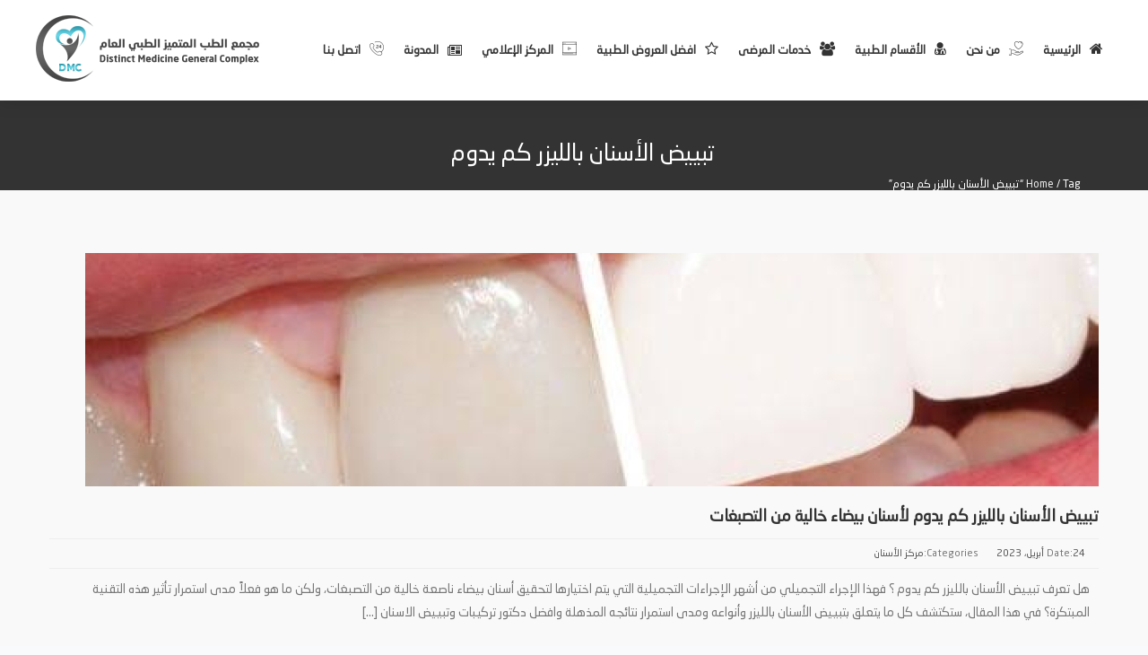

--- FILE ---
content_type: text/html; charset=utf-8
request_url: https://www.google.com/recaptcha/api2/anchor?ar=1&k=6LfcXekUAAAAADQa5hcRUM1rx0IXuo50-mL1SpOy&co=aHR0cHM6Ly9kbWNtZWRjby5jb206NDQz&hl=en&v=PoyoqOPhxBO7pBk68S4YbpHZ&size=invisible&anchor-ms=20000&execute-ms=30000&cb=ca70w710x8iz
body_size: 48576
content:
<!DOCTYPE HTML><html dir="ltr" lang="en"><head><meta http-equiv="Content-Type" content="text/html; charset=UTF-8">
<meta http-equiv="X-UA-Compatible" content="IE=edge">
<title>reCAPTCHA</title>
<style type="text/css">
/* cyrillic-ext */
@font-face {
  font-family: 'Roboto';
  font-style: normal;
  font-weight: 400;
  font-stretch: 100%;
  src: url(//fonts.gstatic.com/s/roboto/v48/KFO7CnqEu92Fr1ME7kSn66aGLdTylUAMa3GUBHMdazTgWw.woff2) format('woff2');
  unicode-range: U+0460-052F, U+1C80-1C8A, U+20B4, U+2DE0-2DFF, U+A640-A69F, U+FE2E-FE2F;
}
/* cyrillic */
@font-face {
  font-family: 'Roboto';
  font-style: normal;
  font-weight: 400;
  font-stretch: 100%;
  src: url(//fonts.gstatic.com/s/roboto/v48/KFO7CnqEu92Fr1ME7kSn66aGLdTylUAMa3iUBHMdazTgWw.woff2) format('woff2');
  unicode-range: U+0301, U+0400-045F, U+0490-0491, U+04B0-04B1, U+2116;
}
/* greek-ext */
@font-face {
  font-family: 'Roboto';
  font-style: normal;
  font-weight: 400;
  font-stretch: 100%;
  src: url(//fonts.gstatic.com/s/roboto/v48/KFO7CnqEu92Fr1ME7kSn66aGLdTylUAMa3CUBHMdazTgWw.woff2) format('woff2');
  unicode-range: U+1F00-1FFF;
}
/* greek */
@font-face {
  font-family: 'Roboto';
  font-style: normal;
  font-weight: 400;
  font-stretch: 100%;
  src: url(//fonts.gstatic.com/s/roboto/v48/KFO7CnqEu92Fr1ME7kSn66aGLdTylUAMa3-UBHMdazTgWw.woff2) format('woff2');
  unicode-range: U+0370-0377, U+037A-037F, U+0384-038A, U+038C, U+038E-03A1, U+03A3-03FF;
}
/* math */
@font-face {
  font-family: 'Roboto';
  font-style: normal;
  font-weight: 400;
  font-stretch: 100%;
  src: url(//fonts.gstatic.com/s/roboto/v48/KFO7CnqEu92Fr1ME7kSn66aGLdTylUAMawCUBHMdazTgWw.woff2) format('woff2');
  unicode-range: U+0302-0303, U+0305, U+0307-0308, U+0310, U+0312, U+0315, U+031A, U+0326-0327, U+032C, U+032F-0330, U+0332-0333, U+0338, U+033A, U+0346, U+034D, U+0391-03A1, U+03A3-03A9, U+03B1-03C9, U+03D1, U+03D5-03D6, U+03F0-03F1, U+03F4-03F5, U+2016-2017, U+2034-2038, U+203C, U+2040, U+2043, U+2047, U+2050, U+2057, U+205F, U+2070-2071, U+2074-208E, U+2090-209C, U+20D0-20DC, U+20E1, U+20E5-20EF, U+2100-2112, U+2114-2115, U+2117-2121, U+2123-214F, U+2190, U+2192, U+2194-21AE, U+21B0-21E5, U+21F1-21F2, U+21F4-2211, U+2213-2214, U+2216-22FF, U+2308-230B, U+2310, U+2319, U+231C-2321, U+2336-237A, U+237C, U+2395, U+239B-23B7, U+23D0, U+23DC-23E1, U+2474-2475, U+25AF, U+25B3, U+25B7, U+25BD, U+25C1, U+25CA, U+25CC, U+25FB, U+266D-266F, U+27C0-27FF, U+2900-2AFF, U+2B0E-2B11, U+2B30-2B4C, U+2BFE, U+3030, U+FF5B, U+FF5D, U+1D400-1D7FF, U+1EE00-1EEFF;
}
/* symbols */
@font-face {
  font-family: 'Roboto';
  font-style: normal;
  font-weight: 400;
  font-stretch: 100%;
  src: url(//fonts.gstatic.com/s/roboto/v48/KFO7CnqEu92Fr1ME7kSn66aGLdTylUAMaxKUBHMdazTgWw.woff2) format('woff2');
  unicode-range: U+0001-000C, U+000E-001F, U+007F-009F, U+20DD-20E0, U+20E2-20E4, U+2150-218F, U+2190, U+2192, U+2194-2199, U+21AF, U+21E6-21F0, U+21F3, U+2218-2219, U+2299, U+22C4-22C6, U+2300-243F, U+2440-244A, U+2460-24FF, U+25A0-27BF, U+2800-28FF, U+2921-2922, U+2981, U+29BF, U+29EB, U+2B00-2BFF, U+4DC0-4DFF, U+FFF9-FFFB, U+10140-1018E, U+10190-1019C, U+101A0, U+101D0-101FD, U+102E0-102FB, U+10E60-10E7E, U+1D2C0-1D2D3, U+1D2E0-1D37F, U+1F000-1F0FF, U+1F100-1F1AD, U+1F1E6-1F1FF, U+1F30D-1F30F, U+1F315, U+1F31C, U+1F31E, U+1F320-1F32C, U+1F336, U+1F378, U+1F37D, U+1F382, U+1F393-1F39F, U+1F3A7-1F3A8, U+1F3AC-1F3AF, U+1F3C2, U+1F3C4-1F3C6, U+1F3CA-1F3CE, U+1F3D4-1F3E0, U+1F3ED, U+1F3F1-1F3F3, U+1F3F5-1F3F7, U+1F408, U+1F415, U+1F41F, U+1F426, U+1F43F, U+1F441-1F442, U+1F444, U+1F446-1F449, U+1F44C-1F44E, U+1F453, U+1F46A, U+1F47D, U+1F4A3, U+1F4B0, U+1F4B3, U+1F4B9, U+1F4BB, U+1F4BF, U+1F4C8-1F4CB, U+1F4D6, U+1F4DA, U+1F4DF, U+1F4E3-1F4E6, U+1F4EA-1F4ED, U+1F4F7, U+1F4F9-1F4FB, U+1F4FD-1F4FE, U+1F503, U+1F507-1F50B, U+1F50D, U+1F512-1F513, U+1F53E-1F54A, U+1F54F-1F5FA, U+1F610, U+1F650-1F67F, U+1F687, U+1F68D, U+1F691, U+1F694, U+1F698, U+1F6AD, U+1F6B2, U+1F6B9-1F6BA, U+1F6BC, U+1F6C6-1F6CF, U+1F6D3-1F6D7, U+1F6E0-1F6EA, U+1F6F0-1F6F3, U+1F6F7-1F6FC, U+1F700-1F7FF, U+1F800-1F80B, U+1F810-1F847, U+1F850-1F859, U+1F860-1F887, U+1F890-1F8AD, U+1F8B0-1F8BB, U+1F8C0-1F8C1, U+1F900-1F90B, U+1F93B, U+1F946, U+1F984, U+1F996, U+1F9E9, U+1FA00-1FA6F, U+1FA70-1FA7C, U+1FA80-1FA89, U+1FA8F-1FAC6, U+1FACE-1FADC, U+1FADF-1FAE9, U+1FAF0-1FAF8, U+1FB00-1FBFF;
}
/* vietnamese */
@font-face {
  font-family: 'Roboto';
  font-style: normal;
  font-weight: 400;
  font-stretch: 100%;
  src: url(//fonts.gstatic.com/s/roboto/v48/KFO7CnqEu92Fr1ME7kSn66aGLdTylUAMa3OUBHMdazTgWw.woff2) format('woff2');
  unicode-range: U+0102-0103, U+0110-0111, U+0128-0129, U+0168-0169, U+01A0-01A1, U+01AF-01B0, U+0300-0301, U+0303-0304, U+0308-0309, U+0323, U+0329, U+1EA0-1EF9, U+20AB;
}
/* latin-ext */
@font-face {
  font-family: 'Roboto';
  font-style: normal;
  font-weight: 400;
  font-stretch: 100%;
  src: url(//fonts.gstatic.com/s/roboto/v48/KFO7CnqEu92Fr1ME7kSn66aGLdTylUAMa3KUBHMdazTgWw.woff2) format('woff2');
  unicode-range: U+0100-02BA, U+02BD-02C5, U+02C7-02CC, U+02CE-02D7, U+02DD-02FF, U+0304, U+0308, U+0329, U+1D00-1DBF, U+1E00-1E9F, U+1EF2-1EFF, U+2020, U+20A0-20AB, U+20AD-20C0, U+2113, U+2C60-2C7F, U+A720-A7FF;
}
/* latin */
@font-face {
  font-family: 'Roboto';
  font-style: normal;
  font-weight: 400;
  font-stretch: 100%;
  src: url(//fonts.gstatic.com/s/roboto/v48/KFO7CnqEu92Fr1ME7kSn66aGLdTylUAMa3yUBHMdazQ.woff2) format('woff2');
  unicode-range: U+0000-00FF, U+0131, U+0152-0153, U+02BB-02BC, U+02C6, U+02DA, U+02DC, U+0304, U+0308, U+0329, U+2000-206F, U+20AC, U+2122, U+2191, U+2193, U+2212, U+2215, U+FEFF, U+FFFD;
}
/* cyrillic-ext */
@font-face {
  font-family: 'Roboto';
  font-style: normal;
  font-weight: 500;
  font-stretch: 100%;
  src: url(//fonts.gstatic.com/s/roboto/v48/KFO7CnqEu92Fr1ME7kSn66aGLdTylUAMa3GUBHMdazTgWw.woff2) format('woff2');
  unicode-range: U+0460-052F, U+1C80-1C8A, U+20B4, U+2DE0-2DFF, U+A640-A69F, U+FE2E-FE2F;
}
/* cyrillic */
@font-face {
  font-family: 'Roboto';
  font-style: normal;
  font-weight: 500;
  font-stretch: 100%;
  src: url(//fonts.gstatic.com/s/roboto/v48/KFO7CnqEu92Fr1ME7kSn66aGLdTylUAMa3iUBHMdazTgWw.woff2) format('woff2');
  unicode-range: U+0301, U+0400-045F, U+0490-0491, U+04B0-04B1, U+2116;
}
/* greek-ext */
@font-face {
  font-family: 'Roboto';
  font-style: normal;
  font-weight: 500;
  font-stretch: 100%;
  src: url(//fonts.gstatic.com/s/roboto/v48/KFO7CnqEu92Fr1ME7kSn66aGLdTylUAMa3CUBHMdazTgWw.woff2) format('woff2');
  unicode-range: U+1F00-1FFF;
}
/* greek */
@font-face {
  font-family: 'Roboto';
  font-style: normal;
  font-weight: 500;
  font-stretch: 100%;
  src: url(//fonts.gstatic.com/s/roboto/v48/KFO7CnqEu92Fr1ME7kSn66aGLdTylUAMa3-UBHMdazTgWw.woff2) format('woff2');
  unicode-range: U+0370-0377, U+037A-037F, U+0384-038A, U+038C, U+038E-03A1, U+03A3-03FF;
}
/* math */
@font-face {
  font-family: 'Roboto';
  font-style: normal;
  font-weight: 500;
  font-stretch: 100%;
  src: url(//fonts.gstatic.com/s/roboto/v48/KFO7CnqEu92Fr1ME7kSn66aGLdTylUAMawCUBHMdazTgWw.woff2) format('woff2');
  unicode-range: U+0302-0303, U+0305, U+0307-0308, U+0310, U+0312, U+0315, U+031A, U+0326-0327, U+032C, U+032F-0330, U+0332-0333, U+0338, U+033A, U+0346, U+034D, U+0391-03A1, U+03A3-03A9, U+03B1-03C9, U+03D1, U+03D5-03D6, U+03F0-03F1, U+03F4-03F5, U+2016-2017, U+2034-2038, U+203C, U+2040, U+2043, U+2047, U+2050, U+2057, U+205F, U+2070-2071, U+2074-208E, U+2090-209C, U+20D0-20DC, U+20E1, U+20E5-20EF, U+2100-2112, U+2114-2115, U+2117-2121, U+2123-214F, U+2190, U+2192, U+2194-21AE, U+21B0-21E5, U+21F1-21F2, U+21F4-2211, U+2213-2214, U+2216-22FF, U+2308-230B, U+2310, U+2319, U+231C-2321, U+2336-237A, U+237C, U+2395, U+239B-23B7, U+23D0, U+23DC-23E1, U+2474-2475, U+25AF, U+25B3, U+25B7, U+25BD, U+25C1, U+25CA, U+25CC, U+25FB, U+266D-266F, U+27C0-27FF, U+2900-2AFF, U+2B0E-2B11, U+2B30-2B4C, U+2BFE, U+3030, U+FF5B, U+FF5D, U+1D400-1D7FF, U+1EE00-1EEFF;
}
/* symbols */
@font-face {
  font-family: 'Roboto';
  font-style: normal;
  font-weight: 500;
  font-stretch: 100%;
  src: url(//fonts.gstatic.com/s/roboto/v48/KFO7CnqEu92Fr1ME7kSn66aGLdTylUAMaxKUBHMdazTgWw.woff2) format('woff2');
  unicode-range: U+0001-000C, U+000E-001F, U+007F-009F, U+20DD-20E0, U+20E2-20E4, U+2150-218F, U+2190, U+2192, U+2194-2199, U+21AF, U+21E6-21F0, U+21F3, U+2218-2219, U+2299, U+22C4-22C6, U+2300-243F, U+2440-244A, U+2460-24FF, U+25A0-27BF, U+2800-28FF, U+2921-2922, U+2981, U+29BF, U+29EB, U+2B00-2BFF, U+4DC0-4DFF, U+FFF9-FFFB, U+10140-1018E, U+10190-1019C, U+101A0, U+101D0-101FD, U+102E0-102FB, U+10E60-10E7E, U+1D2C0-1D2D3, U+1D2E0-1D37F, U+1F000-1F0FF, U+1F100-1F1AD, U+1F1E6-1F1FF, U+1F30D-1F30F, U+1F315, U+1F31C, U+1F31E, U+1F320-1F32C, U+1F336, U+1F378, U+1F37D, U+1F382, U+1F393-1F39F, U+1F3A7-1F3A8, U+1F3AC-1F3AF, U+1F3C2, U+1F3C4-1F3C6, U+1F3CA-1F3CE, U+1F3D4-1F3E0, U+1F3ED, U+1F3F1-1F3F3, U+1F3F5-1F3F7, U+1F408, U+1F415, U+1F41F, U+1F426, U+1F43F, U+1F441-1F442, U+1F444, U+1F446-1F449, U+1F44C-1F44E, U+1F453, U+1F46A, U+1F47D, U+1F4A3, U+1F4B0, U+1F4B3, U+1F4B9, U+1F4BB, U+1F4BF, U+1F4C8-1F4CB, U+1F4D6, U+1F4DA, U+1F4DF, U+1F4E3-1F4E6, U+1F4EA-1F4ED, U+1F4F7, U+1F4F9-1F4FB, U+1F4FD-1F4FE, U+1F503, U+1F507-1F50B, U+1F50D, U+1F512-1F513, U+1F53E-1F54A, U+1F54F-1F5FA, U+1F610, U+1F650-1F67F, U+1F687, U+1F68D, U+1F691, U+1F694, U+1F698, U+1F6AD, U+1F6B2, U+1F6B9-1F6BA, U+1F6BC, U+1F6C6-1F6CF, U+1F6D3-1F6D7, U+1F6E0-1F6EA, U+1F6F0-1F6F3, U+1F6F7-1F6FC, U+1F700-1F7FF, U+1F800-1F80B, U+1F810-1F847, U+1F850-1F859, U+1F860-1F887, U+1F890-1F8AD, U+1F8B0-1F8BB, U+1F8C0-1F8C1, U+1F900-1F90B, U+1F93B, U+1F946, U+1F984, U+1F996, U+1F9E9, U+1FA00-1FA6F, U+1FA70-1FA7C, U+1FA80-1FA89, U+1FA8F-1FAC6, U+1FACE-1FADC, U+1FADF-1FAE9, U+1FAF0-1FAF8, U+1FB00-1FBFF;
}
/* vietnamese */
@font-face {
  font-family: 'Roboto';
  font-style: normal;
  font-weight: 500;
  font-stretch: 100%;
  src: url(//fonts.gstatic.com/s/roboto/v48/KFO7CnqEu92Fr1ME7kSn66aGLdTylUAMa3OUBHMdazTgWw.woff2) format('woff2');
  unicode-range: U+0102-0103, U+0110-0111, U+0128-0129, U+0168-0169, U+01A0-01A1, U+01AF-01B0, U+0300-0301, U+0303-0304, U+0308-0309, U+0323, U+0329, U+1EA0-1EF9, U+20AB;
}
/* latin-ext */
@font-face {
  font-family: 'Roboto';
  font-style: normal;
  font-weight: 500;
  font-stretch: 100%;
  src: url(//fonts.gstatic.com/s/roboto/v48/KFO7CnqEu92Fr1ME7kSn66aGLdTylUAMa3KUBHMdazTgWw.woff2) format('woff2');
  unicode-range: U+0100-02BA, U+02BD-02C5, U+02C7-02CC, U+02CE-02D7, U+02DD-02FF, U+0304, U+0308, U+0329, U+1D00-1DBF, U+1E00-1E9F, U+1EF2-1EFF, U+2020, U+20A0-20AB, U+20AD-20C0, U+2113, U+2C60-2C7F, U+A720-A7FF;
}
/* latin */
@font-face {
  font-family: 'Roboto';
  font-style: normal;
  font-weight: 500;
  font-stretch: 100%;
  src: url(//fonts.gstatic.com/s/roboto/v48/KFO7CnqEu92Fr1ME7kSn66aGLdTylUAMa3yUBHMdazQ.woff2) format('woff2');
  unicode-range: U+0000-00FF, U+0131, U+0152-0153, U+02BB-02BC, U+02C6, U+02DA, U+02DC, U+0304, U+0308, U+0329, U+2000-206F, U+20AC, U+2122, U+2191, U+2193, U+2212, U+2215, U+FEFF, U+FFFD;
}
/* cyrillic-ext */
@font-face {
  font-family: 'Roboto';
  font-style: normal;
  font-weight: 900;
  font-stretch: 100%;
  src: url(//fonts.gstatic.com/s/roboto/v48/KFO7CnqEu92Fr1ME7kSn66aGLdTylUAMa3GUBHMdazTgWw.woff2) format('woff2');
  unicode-range: U+0460-052F, U+1C80-1C8A, U+20B4, U+2DE0-2DFF, U+A640-A69F, U+FE2E-FE2F;
}
/* cyrillic */
@font-face {
  font-family: 'Roboto';
  font-style: normal;
  font-weight: 900;
  font-stretch: 100%;
  src: url(//fonts.gstatic.com/s/roboto/v48/KFO7CnqEu92Fr1ME7kSn66aGLdTylUAMa3iUBHMdazTgWw.woff2) format('woff2');
  unicode-range: U+0301, U+0400-045F, U+0490-0491, U+04B0-04B1, U+2116;
}
/* greek-ext */
@font-face {
  font-family: 'Roboto';
  font-style: normal;
  font-weight: 900;
  font-stretch: 100%;
  src: url(//fonts.gstatic.com/s/roboto/v48/KFO7CnqEu92Fr1ME7kSn66aGLdTylUAMa3CUBHMdazTgWw.woff2) format('woff2');
  unicode-range: U+1F00-1FFF;
}
/* greek */
@font-face {
  font-family: 'Roboto';
  font-style: normal;
  font-weight: 900;
  font-stretch: 100%;
  src: url(//fonts.gstatic.com/s/roboto/v48/KFO7CnqEu92Fr1ME7kSn66aGLdTylUAMa3-UBHMdazTgWw.woff2) format('woff2');
  unicode-range: U+0370-0377, U+037A-037F, U+0384-038A, U+038C, U+038E-03A1, U+03A3-03FF;
}
/* math */
@font-face {
  font-family: 'Roboto';
  font-style: normal;
  font-weight: 900;
  font-stretch: 100%;
  src: url(//fonts.gstatic.com/s/roboto/v48/KFO7CnqEu92Fr1ME7kSn66aGLdTylUAMawCUBHMdazTgWw.woff2) format('woff2');
  unicode-range: U+0302-0303, U+0305, U+0307-0308, U+0310, U+0312, U+0315, U+031A, U+0326-0327, U+032C, U+032F-0330, U+0332-0333, U+0338, U+033A, U+0346, U+034D, U+0391-03A1, U+03A3-03A9, U+03B1-03C9, U+03D1, U+03D5-03D6, U+03F0-03F1, U+03F4-03F5, U+2016-2017, U+2034-2038, U+203C, U+2040, U+2043, U+2047, U+2050, U+2057, U+205F, U+2070-2071, U+2074-208E, U+2090-209C, U+20D0-20DC, U+20E1, U+20E5-20EF, U+2100-2112, U+2114-2115, U+2117-2121, U+2123-214F, U+2190, U+2192, U+2194-21AE, U+21B0-21E5, U+21F1-21F2, U+21F4-2211, U+2213-2214, U+2216-22FF, U+2308-230B, U+2310, U+2319, U+231C-2321, U+2336-237A, U+237C, U+2395, U+239B-23B7, U+23D0, U+23DC-23E1, U+2474-2475, U+25AF, U+25B3, U+25B7, U+25BD, U+25C1, U+25CA, U+25CC, U+25FB, U+266D-266F, U+27C0-27FF, U+2900-2AFF, U+2B0E-2B11, U+2B30-2B4C, U+2BFE, U+3030, U+FF5B, U+FF5D, U+1D400-1D7FF, U+1EE00-1EEFF;
}
/* symbols */
@font-face {
  font-family: 'Roboto';
  font-style: normal;
  font-weight: 900;
  font-stretch: 100%;
  src: url(//fonts.gstatic.com/s/roboto/v48/KFO7CnqEu92Fr1ME7kSn66aGLdTylUAMaxKUBHMdazTgWw.woff2) format('woff2');
  unicode-range: U+0001-000C, U+000E-001F, U+007F-009F, U+20DD-20E0, U+20E2-20E4, U+2150-218F, U+2190, U+2192, U+2194-2199, U+21AF, U+21E6-21F0, U+21F3, U+2218-2219, U+2299, U+22C4-22C6, U+2300-243F, U+2440-244A, U+2460-24FF, U+25A0-27BF, U+2800-28FF, U+2921-2922, U+2981, U+29BF, U+29EB, U+2B00-2BFF, U+4DC0-4DFF, U+FFF9-FFFB, U+10140-1018E, U+10190-1019C, U+101A0, U+101D0-101FD, U+102E0-102FB, U+10E60-10E7E, U+1D2C0-1D2D3, U+1D2E0-1D37F, U+1F000-1F0FF, U+1F100-1F1AD, U+1F1E6-1F1FF, U+1F30D-1F30F, U+1F315, U+1F31C, U+1F31E, U+1F320-1F32C, U+1F336, U+1F378, U+1F37D, U+1F382, U+1F393-1F39F, U+1F3A7-1F3A8, U+1F3AC-1F3AF, U+1F3C2, U+1F3C4-1F3C6, U+1F3CA-1F3CE, U+1F3D4-1F3E0, U+1F3ED, U+1F3F1-1F3F3, U+1F3F5-1F3F7, U+1F408, U+1F415, U+1F41F, U+1F426, U+1F43F, U+1F441-1F442, U+1F444, U+1F446-1F449, U+1F44C-1F44E, U+1F453, U+1F46A, U+1F47D, U+1F4A3, U+1F4B0, U+1F4B3, U+1F4B9, U+1F4BB, U+1F4BF, U+1F4C8-1F4CB, U+1F4D6, U+1F4DA, U+1F4DF, U+1F4E3-1F4E6, U+1F4EA-1F4ED, U+1F4F7, U+1F4F9-1F4FB, U+1F4FD-1F4FE, U+1F503, U+1F507-1F50B, U+1F50D, U+1F512-1F513, U+1F53E-1F54A, U+1F54F-1F5FA, U+1F610, U+1F650-1F67F, U+1F687, U+1F68D, U+1F691, U+1F694, U+1F698, U+1F6AD, U+1F6B2, U+1F6B9-1F6BA, U+1F6BC, U+1F6C6-1F6CF, U+1F6D3-1F6D7, U+1F6E0-1F6EA, U+1F6F0-1F6F3, U+1F6F7-1F6FC, U+1F700-1F7FF, U+1F800-1F80B, U+1F810-1F847, U+1F850-1F859, U+1F860-1F887, U+1F890-1F8AD, U+1F8B0-1F8BB, U+1F8C0-1F8C1, U+1F900-1F90B, U+1F93B, U+1F946, U+1F984, U+1F996, U+1F9E9, U+1FA00-1FA6F, U+1FA70-1FA7C, U+1FA80-1FA89, U+1FA8F-1FAC6, U+1FACE-1FADC, U+1FADF-1FAE9, U+1FAF0-1FAF8, U+1FB00-1FBFF;
}
/* vietnamese */
@font-face {
  font-family: 'Roboto';
  font-style: normal;
  font-weight: 900;
  font-stretch: 100%;
  src: url(//fonts.gstatic.com/s/roboto/v48/KFO7CnqEu92Fr1ME7kSn66aGLdTylUAMa3OUBHMdazTgWw.woff2) format('woff2');
  unicode-range: U+0102-0103, U+0110-0111, U+0128-0129, U+0168-0169, U+01A0-01A1, U+01AF-01B0, U+0300-0301, U+0303-0304, U+0308-0309, U+0323, U+0329, U+1EA0-1EF9, U+20AB;
}
/* latin-ext */
@font-face {
  font-family: 'Roboto';
  font-style: normal;
  font-weight: 900;
  font-stretch: 100%;
  src: url(//fonts.gstatic.com/s/roboto/v48/KFO7CnqEu92Fr1ME7kSn66aGLdTylUAMa3KUBHMdazTgWw.woff2) format('woff2');
  unicode-range: U+0100-02BA, U+02BD-02C5, U+02C7-02CC, U+02CE-02D7, U+02DD-02FF, U+0304, U+0308, U+0329, U+1D00-1DBF, U+1E00-1E9F, U+1EF2-1EFF, U+2020, U+20A0-20AB, U+20AD-20C0, U+2113, U+2C60-2C7F, U+A720-A7FF;
}
/* latin */
@font-face {
  font-family: 'Roboto';
  font-style: normal;
  font-weight: 900;
  font-stretch: 100%;
  src: url(//fonts.gstatic.com/s/roboto/v48/KFO7CnqEu92Fr1ME7kSn66aGLdTylUAMa3yUBHMdazQ.woff2) format('woff2');
  unicode-range: U+0000-00FF, U+0131, U+0152-0153, U+02BB-02BC, U+02C6, U+02DA, U+02DC, U+0304, U+0308, U+0329, U+2000-206F, U+20AC, U+2122, U+2191, U+2193, U+2212, U+2215, U+FEFF, U+FFFD;
}

</style>
<link rel="stylesheet" type="text/css" href="https://www.gstatic.com/recaptcha/releases/PoyoqOPhxBO7pBk68S4YbpHZ/styles__ltr.css">
<script nonce="QXHUmiXY4hM6SLITaLFoeg" type="text/javascript">window['__recaptcha_api'] = 'https://www.google.com/recaptcha/api2/';</script>
<script type="text/javascript" src="https://www.gstatic.com/recaptcha/releases/PoyoqOPhxBO7pBk68S4YbpHZ/recaptcha__en.js" nonce="QXHUmiXY4hM6SLITaLFoeg">
      
    </script></head>
<body><div id="rc-anchor-alert" class="rc-anchor-alert"></div>
<input type="hidden" id="recaptcha-token" value="[base64]">
<script type="text/javascript" nonce="QXHUmiXY4hM6SLITaLFoeg">
      recaptcha.anchor.Main.init("[\x22ainput\x22,[\x22bgdata\x22,\x22\x22,\[base64]/[base64]/MjU1Ong/[base64]/[base64]/[base64]/[base64]/[base64]/[base64]/[base64]/[base64]/[base64]/[base64]/[base64]/[base64]/[base64]/[base64]/[base64]\\u003d\x22,\[base64]\\u003d\\u003d\x22,\x22wqvDrMKYwpPDnsKDbykowoB/P8OswoPDjsKaCsK+HsKGw4R1w5lFwrLDukXCr8KUE34WR2nDuWvCsW4+Z0BHRnfDsS7Dv1zDqsOhRgYgWsKZwqfDr2vDiBHDhMKAwq7Cs8OIwqhXw59REWrDtHnCoSDDsQfDsxnCi8OVOMKiWcKqw4zDtGkVdmDCqcO2wq5uw6tgRSfCvz8/HQZqw7t/Fy1/w4ouw6rDpMOJwod8WMKVwqt4HVxfRW7DrMKMFMO1RMOtVyV3wqBmE8KNTlx5wrgYw7cfw7TDr8OSwqcyYD/DtMKQw4TDmwNAH2lcccKFMHfDoMKMwrBdYsKGQ0EJGsODeMOewo0AAnw5dcOGXnzDiQTCmMKKw47CrcOndMOAwrIQw7fDtsK/BC/[base64]/ClB9LwqYdwq/[base64]/CvcKQHXFiGSMIfMOfDGvCrg55UiB0BzTDsSvCq8OnP385w45IMsORLcKZT8O3woJLwpXDulFXBBrCtDJhTTVow5ZLYwjCksO1IF3CiHNHwq8hMyAHw53DpcOCw7rCksOew51lw4bCjgh/wovDj8O2w4jClMOBSTJzBMOgTBvCgcKdRcOTLifCuz4uw6/Cm8O6w57Dh8K7w5IVcsOMCCHDqsOOw7E1w6XDhAPDqsOPe8ODP8ONZcK2QUtaw7hWC8OlPXHDmsO8biLCvkDDhS4/[base64]/O8O3w40ewqTCgFTCjMKSw6DCsMOGExgRfcOoOGzCgsOpwqtvwpPDl8O1MMKUw53DqcOjwql6QsKpwpYzZQDDljBZTcK9w5HDgcKxw6UxUHfDqHjDp8KHTEDDi250W8KSD2bDnsO5cMOfEcOQwo1BJ8ORw6nCp8OPwq/CsilaDTDDrwI3w5Vtw54kZcK0wqTCocKzw6Umw5LCmgkEw5nCk8Knw6nCqXIHw5dHwplwRsKWw5HCp33Cgn/ClMKcb8OQwp3CsMKpDMOXw7DCisOqwqRhw7dpaRHDlMK5OHstwobDgcKUwqXDkMOww5oKwonDgsOLw6A/w6TCqsKywoTCvcOpaDYhSjbDp8KXQMK3VB/CtQ0pOATDtA1mwoDDrwHCqsKVwpR6wqFGSFY9IMO4w6oLW3t5wqrCpW06w5/DgMKHSgAuwoYTwoPDk8KSNsOTw7TDiEsJw4XDuMOTEHHDiMKUwrDCpjgrIEpSw7B+E8Keeh3CuQ7DgsKLAsKiK8OIwojDhSvCs8OQV8KkwrjDt8KjCsOEwr18w7LDoitRXsK+woN1EhDCu1/Dt8KKwoLDscObw51NwoTCs3RMHsOow5x5wqpHw7Rew4jCjcKyA8KxwrbDhcKJfGIbbQrDkV9hMcKgwpMWT1MTV1bDinLDlMKpw5AHH8K5w4Q+SsOqw7zDjcKtZsKGwp1Cwr5Ywq/[base64]/[base64]/DvMOtw78qO8KlwpBLw4DCk37CisObw6fCu8KQw7rDucOFw5MQwq12dcKqwplSVAjDqcOHFsK+wqAJwp3CswbDk8Ktw4TDkgrCl8KkVhIUw5nDlDcnf2QOfg1xLSoew7bCnGtxAsK7csKwCzgResKbw7zDjEpJd3TClgddSGgsCiPDlHXDigTCqlXCu8O/K8OFVMKTMcO1J8KjanJPOzFfJcK+KlxBw67DjsOzP8KNwqlGwqg/[base64]/CosOmwpbDu8Osw6PCrsOVw7AhwpjCjcOXbMK3acKDOFDDpFvCoMKNeAPCocOOwoPDlcOhO009BSczw5dWw6NAw4tBwpQRJF7ClSrDsj3Chn8DacOIVggxwo8hwoXDl2/CsMOuwqhOdMKVdzvDtSHCkMK4b3LCjDzCvTkrGsOJeiZ7dVLDqMOLw4lKwq0sdMOvw53ChDvDpcObw4JzwqzCgmXCvDUfbg7CpnASdMKNBcK2O8OkWcOGEcOhQkHDqsKGIsKrw4TDksKve8KIw7VOW3vDomjCkj/CnsOGwqhOJGTDhRTCgVlqwrBmw51EwrlfbzYNwqsiaMOMw59ew7cvGwfDjMOgwq7DhMKgwro+Pl/DnhYwRsO1VMOyw701wpjClsO5HsOZw7LDi3bDiRfCpFDCoUnDssKsL3jDmUpQP33CnsOuwqHDvsKYwq/CtcO1wr/[base64]/[base64]/[base64]/w5FTwp9Nwp09bTHCmcKVwroQwqFSMXohw5ExHMOPw4TDsy9fN8OQC8KSOMKhw4HDqsO2AcKMIsKGw6DCngjDkXHCuwfCssKawr/[base64]/[base64]/CrAfDnhA7w7rDlMKWwqbCn3MIQMOSw4EiLgFewrxXw7gIGsOow7MiwpYIMUFkwpBBRMKNw6HDhMOBw4oPMMKQw5fDp8OEw7ANDDvDqcKHRsKacBPDsj0awo/[base64]/DjsOqaRATw6DCgsOlZx4lLxbDt8O1wqk4IWhmw5wYwpTCmsKpasO/w6cXw7rDiljDrMKywp/Dp8KjVcOGXMKjwpjDhcK/bcKbZcO1w7fChhTCu2zCpXMITgfCt8KCwpLDnATDrcOOwq5PwrbCkRMBwofDnzc7I8KwfSbCql/Dq3/CiRrCq8O5wqo7HMKjOsO+A8K3YMOgwpnCsMOIwo8Aw4Ymw6ViAT7DtVbDnsOUa8KDw4BXw4rDr3HDnsOlM28wZcOBNcK3BV3Cr8Oda2QBMsKkwqNQCXjDs1dWw5gBdMKtZy4ow4TDl3zDicOkwq5eIcOPw6/CsE0Iw6hkUMOnPELCn0PDuWcENh/[base64]/[base64]/FsOBcMKPasKWw7XCu8KYSMOJw7nCnMOqbsOLw5rDvsKZfjLDkxrCvnHDlRglfS0Dw5XDtnLCocKUw4LCm8Onw7NpPMKxw6hWERACwq9Nw7QNwqHDv39JwpPDjxkWQMKjwpDCq8KScFzClcKgH8OKHsKGKScgYE/ClcK1b8Kuwq9xw4PCjiMgwqpqw5PCt8OaZW9PLh9fwqfDqQ3Doj7CuF3DjsOyJcKXw5TDpAfDlsKVZhPDkBp1w45jRsK/w67ChcOGEMKFw7vClsK/DGPCizrCmC3DvijDiwsMwoMxZcOUG8K8w5obV8KPwp/Cn8Ktw7cTUXLDu8OeGEJcFMOWfcO4ayTChjbCpcOvw7UbGU/ChS1CwqkeCcOHLltrwpnCjcOVNcKLwoXCliNzB8K1QF0EaMKtfhHDgMK/R17DkcKawrBCccKow5/[base64]/[base64]/w4/DiMOxKiBxVG7ClF5nwrPCuA15L8KmOcK/w5rDicOnwonDs8OCwrE3SMKywqfCk8KVBsKMw5kGc8Ohw7nCpcOIYsKkHhLDigbDiMOqw4BDe0EOZsKQw5LCnsODwrJQw59cw7c1wpVWwoUQw6J2BsKgKAY/wqzCpMOjwofCvMKXQBI2wrXCuMKMw7tJfQ/CoMOjwpMVcMKzLwd4aMKiHyYsw6Z4LMOQKigPZcKDw59yC8KafR3Cv1kSw4B9wr/DkcKiw47Cv37DrsKeYcOvw6DCnsKdSHbDucKcwpfDijnCilcMw4vDlw8Zw4JpYTXClcKawpvDmU/DlWXCg8KjwqZxw6cZw6g7w7oww5nCgRoMIsOzbcOhw47CtARLw4R0woB4E8OHwrTDgTLCvsOAOMO1Q8ORwqvDuG7CswBgwqvDh8O1wp0+w7p1w6/[base64]/bMOfLyLCnzcYw73DjGrCj8Kjwr7ChWRBHCvCsMKqw4dmU8KIwpRawqLDsTLCgSkNw5g5w4YiwrXCvDt/w6ZTCMKOZTFHVSXDgsOAahzCosOswr9ywrhFw73CscKiw440b8Omw4QMfwTDgMKzw6luwoggf8OVwoJfMMKEwpjCjHnCkWvChsOawoF8IGsgw5xaAsOnbSBewq9UA8OwwqrCnFE4KMK6HMOpJcKfFMKpFSLDsgfDuMKDZMO+B2dqwoNlMD/DssKKwrYbesKjGMKSw7rDhQXChTHDug9DE8OHZMKOwoHDtSfCsgxQXy7DpSc9w71tw7dyw6nCt2jDkcOCNGPCiMOQwrVOP8K1wq/Do2vCoMKewr0Mw7JEf8KCJcOeI8KXOcKoOMORdE/[base64]/DkBlPw4dMw4IVI8OPw4LDg2FJwo8mQkV1w58kDcOKODfDhV45w701w7LCi3JOZhBGwr5cDsOMMSFYJMKXfMOuIUdOwr7Do8KdwrQrAGvChGTCiwzDvAhwVDTDsDbCjsKce8OjwqQ+SgVLw4w7CCvCgDlfWiIPAwRrHFgfwrhNwpZ5w5UEIsK/C8OxRnzCqwlNCivCqMKrwrLDk8OVwpNxWMOtF2DCln3Ck15Lw5kLV8OqDR5Cw5tbwq7DqMOUw5wJTkEhw78TQmHDoMKyc2widlI+Rgw5FG1Nw6ApwpHCrFNuw4Ymw6dHwp0Mw7YBw5oXwqA2w7jDlwrCgzsSw7fDih5EMh1AX3omwr5sP1JQdGjCh8KJwr/Dj2bDiEPDjzfDlFQGCDtTVcOPwoXDjA1bQsO8w6VCwrrDoMO4wqtlwpwTRsO3A8KTeDLCgcKjwoRGE8KJwoN9wqLChnXDpcO8MUvCrFAZPi/CgsK1P8Oow70PwoXDrcOBw5PDhMKiQsOAw4N0wrTCkWrCrcOawrvCi8KpwqxAw79WTUUSwrwnD8K1HsO7wq5ow7LCk8O/w4oAKynCqsOvw43CryDDucKeGcOVwqrDgsOxw43DnMKuw7PDgREAJF4kLMOfc2zDhinCjUcoQFsZdMO0w4PClMKTJ8Kww6oXIcKHBMKBwoE0wpQhfMKWw68iwqvCjn8AdFMbwo/Cs13Dn8KAOHDDoMKAw7sxwrHChw/DgAMBw5BUN8Kvw6B8woogITLDjcKzwqMBwoDDnh/CnkxOEH/DksOGJlkJwqUdw7J8RRzCnSPCu8Kwwr1/wqjDqRk2w6AowplbI3jCmsKnwo0jwocwwqRXw59Tw7xewrE8Qho8wo/CiyjDm8KmwrjDj2chNcKow7nDmcKEE1YaMQjChsK6WjXCosO9SsOxw7HChT18LcKDwpQfHcOew7VXYsK3KcK+AGVRwqDCksOdwpHCiw43wqB1w6TClWrDmcKoXnE1w6Jqw6V5ITDDisOpdFPCrjQXw4Fhw7ECR8OZTyxPw6fCrMK8B8KAw4pBw6RecTkaLR/DhWAAWcODXjPDmMOpYsKwV1EmEMOMEcKbw5jDhzTDncOtwrklw5B0D15Dw4fCqi8pacOKwrAlwq7DksKeKWU9w4bDv2k/w6rDsy5MJVvCm1rDkMOLSmp8w6vDmMOww5ckwozDhX3CmkTCn33DmnwOfjvDksKqwqx3KcK1SyFGw7s8w4kcwp7DqzdTFMOiw4vDosK6w73DhMKVAcOvBcODXMKnTcO/QcOcw6PCiMOhfMOFUG1ywpPCr8K/B8KPccO1QAzDsRvCpMOFwpvDh8OyEAB8w4DDlcKOwoxXw5vDnsOgwqDCmMK7GQ7DlRTCujDDmxjChsOxFmbDuV09csOiw5o/[base64]/blrDmsOZdBYRO1orw7PCpcKmeMOrFz/[base64]/[base64]/CmsOVdAjCn8KhIGnCgsKYwonCqWnDnUDCr8KSwqZLw6HChsKpOmbDiRTDq3zDnsOVwp7DkwzCsX4Gw7oYeMO/XcKjw4LDkBPDnTPDrxDDrxdsJlsSwokaw4HCtVc3BMOHKsOcw4ZJXWgpwpY4K3PCniDCpsOyw57DosKNwrIFwr9swpBzUsOEwqQLw7TDtcKlw74Lw6/[base64]/CqMKTZXg+woTDqcKmJ8KyUcKIwovDiMOKw6hnamUedcKvfkpOYmlyw4bDrcKsVG80eyJqfMKGwrhTwrRAwpwbw70Dw4zCtEA/EMOKw6NfBMO/wpbDnQs2w4XDgm3CkcKMLWLCi8OrVRo1w4JJw5lXw6RFU8KzUMO1B2TCq8OrM8KdRSA5VcO3w6wVw7heLcOAdHwRwrXCjXVoJcKJKH3DuGfDjMK6w63CtFdCTsKbMsOnBDLDm8KIGXrCucOZc1nCkMOXbWHDl8OGBynCqTHDtS/[base64]/JcOyWmwawq9ZOsO1LCwfw5/CvsK/fEjCgcKxNVtzRsOFXcO3Hm/[base64]/[base64]/ClcK6NWIHUcOjw4oZwr3Dl8OIw5/DiEbDkMKAw6jCncKBwo0sT8KvCXPDu8KHecKqQ8O2w5TDnTpJwoN6wrUxSsK4UQ3DqcK/[base64]/DmsKLN1Uzw5zDhBNMPsKSwpYjdT/DgTJdw51pH2RLw5zCoXZfwqXDo8OCUMKzwo7ChSTDhEYTwoPDhQwoLhp3RALDkXhlVMOZUFzDpsK6wqt0ZAlOwpAEwroyIgjCscKjQiZMUzRCwo3CicOSAwjCs3nDoXwnS8OPZsKowpc2w7/Co8Odw53CqsOYw6o0OcKewrdUKMKhw77Cq0jClsO3w6DCr0QVwrTCmBTCtyjChcO/fz7Dj01ww6nCiilgw4bDmMKBwoHDmivCgMO2w48awrjDpEvDp8KRcB9yw6HDvmvDpcKgRcOQfsKwaU/Cs29EK8KnaMODWzXCrMO4wpJzPnbCrWYWWMOEw7fDiMK3QsO+PcOMbsKpwq/DpRLDtknDs8K+b8KWwo1/wrjDlB5+LV3DrwnCtX1QTUxewoPDnlfCn8OnLzLCp8KkbsKDf8Kaa0LCtcK4w6fDscKsUWHCknLDq0IIw6XCgMKKw5DCtMOkwrhuYSTCv8KgwpguMMKIw4PDsRXDvMOEwpjDjlRaUcOMwoMfA8K5w57CmkQqHXPDohUmw5/DpcOKw7c/Cm/[base64]/CrStvc3QHwrIxw47DkAbCuVoiw6HCvhouFl3Di21XwqrCtm3DvsOrWENTHsO4wrDCrMK9w6EmI8Khw7fCmRfCoiDDqHA1w7hhQ085woRFwokHw4QBP8KcSD3Do8OxWwXDjkLCuirDrsK/[base64]/DnEUrXMOHJ8KcwqfCvcOICR/[base64]/w6Vpw5bDjMKDEiIvOcOdL8O5wpjCq37DvcKTwq7ClsO/OMOEwqzChMK3GAvCjMK6I8OhwqIvKx0tNsOQwoN4BsO6wqvCqXPDksKqTFfDpGrDiMOPLcOnw7rCv8Kkw6EfwpYdw5MtwoE8w4TDpgp7w6nDt8KGSnV3wptswq1cw6UPw6E7HcKqwpjCtwhOOMK0fcOOw5/DrcOICTfDvgzCosOqHcOcJWLCscOwwovDq8OeRHPDr2o8woEbw5fCslpUwpESRSDDlcKPCcOHwqTCiX4Hwqg+ORTCsivCpicaMsO0LTnCjwnDjkzCjcO8SsKmf0DDkMOLARc1dMKKRhTCqsKBQ8OIRsOIwpBsdinDi8KFOMOsH8K/wqvDtsORwofDknfCv3o2PcKpQTvDp8KuwoMSwo/Ch8KywozClSshw6wwwqrDsUTDr2F3FytIC8O1wpvDtcOxGsOSbMO2W8O4VA5mRQRJCcKcwp9Lf3vDrcKOwovDpX09w4zDsXUMAcO/ZSzDl8ODw63DssO5RyF8IMKLbVfCnCEQw7rCvcKjKMOOw5LDiRjDvj/CvGLDnifDqMOnw73CpMO9w7EpwoPClFbCksOmfTAqw6ZdwofCo8Ozw77CpcKHw5o7wp/DnsKsdBHCh3/DiEpCKMKufsOwKj9dbCzCiEcpw4BuwpzCs3Ydwocyw5V+JxTDsMK1wo3DlsOAVcOCJ8OaaFnDinvCsHLCisOVAHvCm8K/MT8YwpvCvlnDj8KFwoLDjhzCjDovwoZoT8O8QnwTwqEiHwrCgsKjw6FAwoMLR3LDlXJ8w4sJwpvDpG3Dm8Krw5hQdkTDqCTCocK5PsKBwr5Uw6YbNcODw6fCnFzDhxPDqMKSRsOeUTDDugMrZMO/OwkSw6DCl8OkWDPDmMK8w7hCaALDqsKXw77DqcO2w6Z/[base64]/DtEvDqsKbb17Dkg84BsKEwoDDsC/DkMKJw59OcjbCicOqwr/DkFAew7bDrHzDu8OEw5fCvADDignDhMKqw7IpI8ODEMKowrxdbHjCpGQCQsOzwrIIwofDh3zDlETDucOSwp3DkVLCqsKlw4DDosKBZlB2JsKuwr/CtMOsTUDDmEbCucKKQl3DqMOiTMOgwpfCs2XCjMKvwrPDoAQuwpkKw7fCq8K7wqrClW8IZiTDrQXCuMKsN8OXYw8cZxM0KcOvwo8OwrbDunQhwpN9wqJhCltTw4omOi/CvGrChgddwrEIw7XDosKnIcKfAgQdwrPCksOEBCBlwqcTw4Z7eD/DlMOcw5sMYcOcwobDiCJcHMOtwonDlmR+wqNqNsOhX1TCgm3DgcO6w5BGw63CgsKPwqHCo8KSLmrDgsKywrsNOsOpwp3DmGIFwrY6ESIMwrxdw5/DgsOQdg0ow4oqw5zDn8KcF8Kqw4p5w6sAJ8KQw6ACwrvDljl+CRhNwr8ow5vDtMKfwoDCsilUwqx5w4jDiGjDusOLwrIFT8ODMSLCiysrc2zCpMO0D8Kvw6hPBXjCq1k/fsO+w53CjMKow7TCrMKYwoPCr8OFKRDCpcK0csKkw7fCmhZaU8OZw4fCnMKGwq7CvELCgsO0EitjecOGFMO5dSp1OsOMNx7DnMO6JFcVwroGVHNUwrnClsOWw4bDpMOoQRFhwq8Awqk9w5vDrSwswp4LwoXCj8O9f8KEw7LCoFnCn8KXHxwte8KQwo/CsXsZQiDDliLDlmFDw4rDqcKxek/CoRgQHMOXwqLDmWfDpsOxwrlrwqBDD2QgOn5Rw4/CuMKJwqhJEWLDowbCisOWw6nDnwHDncOaBybDocKZPsKdS8KJwr7ChRTCoMKdw7vCsVvDg8KOw7/Cq8OAw7wTwqgaP8ORFyDCmcK5w4PCllzCncKaw7zDrCFBOMOtw5jCjlTChy7Dl8K6JxPCuhLCjMONHXXDh1ttVMKcwpDCmC8tflDCtsOOw79LS0ctw5nDngnDix9UCGI1w5fDrSMMXE5SNwbCn09cw47DjBbCgD7Dt8K+wp/DnFcywrdSTsOrw43CucKcwpbDgVkhw6xBwpXDqsKHHGInw5vDq8Oqwq/Csi7CqMOBCzp/wqt9YAM/w5nDmRwQw4cFw5Q6QsOhQEEWwrhIBcOEw60vDsKVwofDp8Oww5cIw4DCo8OiaMK+w4rDkcOiIMKVZ8Kww4cQwrLCmmJXCgnCjCw3RhzCj8KSw4/DkcOXwrzDh8KewrXCoEs9w4DDisKQwr/DmglQC8OyIyovGRPCnG/DmEPDssKDSsOzOBMyI8OQw4x0VsKNK8OkwrAKO8KKwqPDs8Krwog5QzQAIGg8wr/DlglAP8K9Z3XDp8OaWlvDoxHDh8Kzw5wNwqTDvMOtwrVffMKMw5hawojClUfDtcO5wppFOsONST/Cm8OSRjMWwrxxTzDDgMOKw5TCj8OawqgYKcK9Fzp2w5RQwok3w4HDskFYNcK6w5fCp8O6w67CnMOIwrzCtAdPwqnClcODwqlIT8KAw5Znw6/CvSbCqsK0wqTDt1sfw5MewqzDpwTDq8K6woBjJcOPwpPDpsOvUi/DlQFHwoXCuWwBWMOOwotEcEbDlcKHdWHCs8OIe8KXCsOQE8KwPFbDv8OkwoHCmcKVw5/CpQ5cw6B+wo1cwpwUEsKfwrguPHjCisOVQTnCpQQ4GgE/[base64]/Cn8O6w5jCplwyVcOHwocWw5M/XMK6fMOvwrgiOFg1JMOkwrbDqyLCriYZwqtFw7PCpcKfw7hoaEjCpHBxw48FwpLDnsKoZnYvwpjCsVY3OCkLw5/DhcKiacO1w4jDo8OzwpbDv8KlwoY+wptDbDhDVMO8wofDgAs/w6PCu8KSb8K3w4TDhsOKwqLDkcO2w7nDh8K3wr3CgzjCim7Ck8K8wq1lXMOWwrQuPlTDuCQkMj3DlMOATMKUZMOVw5LDkTBZeMKwcTXDvcOoAcKnwqs2w55Zwq9AY8OawqBwKsOebg0UwrVtw5vCoCbDiXEYF1XCqT7DiRNFw4oRwofCj2kfwq3DhcK9w74wCl/DgEbDrcO2cnLDu8Ozwow9PsOFw5zDomYiw784w6XClMKPw7oHw4kPDAjClCoOw7tnwpLDtsOeAn/CoEEHJGXDv8OtwqEAw5LCsCHDnMODw53Cj8KDJ3YWwrYdwqJ9F8KwBsKAw5bCiMOLwoPCnMOuwr0YUErCjkNpCzN0w51ae8Kdw5VYwr5swprDvsKpX8OYBy/[base64]/w4rCsMOxw7TDkRwyOcKbw6QOw4vCgMKvfcOWFhTCnzbClD7Cs3sPw7BfwqDDlglOR8OPXcKmMMK1w69QJUpTKlnDn8OhWEIBwrLCmXzCmjbCl8KBZ8O9wq8mwqJxw5YAw6DCqg3CnFxTOAFpVWvDgU/DlTfDhhRyN8OOwq5Iw4fDmAbChcKRwpjCs8K0YkzCvcKlwqcAwoTCjsKmwpULUMK9ZsOawpjDoMO+wqRrw7UPBsK0wrPDnsKGAsKAw5EFEcK7wp5TYjjCqxzCrcOWY8O7WcKNw6/DrkFaAcOqWcKuwrhkw44Iw7Nhw5w/DMOtZjHChGFhw6oiMEMjFHfCgsK7wpgwMsKcw4XDj8OPwpd+VQsGB8OEw4kbw4YEF1kPZ1nCiMKdGXTDqcK5woAEDGrDhcK1wrfDvGbDkgbDrMKrRWrCsAgYMm3Dp8O7wp7CgMK0ZcOGGWxUwrsqw4/ClsOxw7HDnSAFd1FHGCtnw6hlwqovw7gkVMOXwohKwp4KwpDCgsKZMsOBGT1PHiPClMORwpASJsKhwokCZsKqwpNjB8OnCMO/NcOZXcKnwqjDoyLDvMKPeFpxJcOvw79nwq3Cn3FsW8OQwoBJIh3CjHkhLhlJYm/DmsOhw6TCjEDDm8K+w59EwpgJw78bBcOpwp0awpIXwrrDmFpiBcK0wrgqwoguw6vCp3UOal3Cl8O1CjYJw6zDs8OmwpnClSzDs8OaEHEzA0M0woMUwp3DuyLCqH9/w69aV3zDmMKJacOpTcKnwr3DqcKywovCnRzDgToZw7/Dp8KywqRGV8K/HWDCksOVCHbDuihPw5RQw6YpGz7CnnZ6wrvCnMOow7wsw4Eiw7jCtE1oVMKPwo0iwot7w7A/dDXCs0fDsnhswqXDm8Kfw6zCjCIXwqE7aTbDlyvClsKBYMKrw4DDr23CnsK3woohwrdcwoxFNA3DvVUNcMKJwpQDV3/Dt8K4wo9Zw6wjDcK1WcKjORIRwqlKwrpiw6EMwosCw44xwpnDgcKNC8OzY8ObwoJoHsKiX8KLwqt/wrzCvcObw6bDs2zDmMKlZRQxXMKowrbDpsOvasO3w7bCrkIzw6wFwrBQw5nCpjTDmsOYVsKrXMK6dcOrPcOpLcKow5HCnHvDlMKpw6LCixTCr1nCumzCqy3DnMKWwqxxFcO7KMKaIcKHw6wkw6BDwrgRw4dqwoQhwoouWCBpJ8Khwo5Kw7TCrAk0PC4+w6/CpWASw6snw6k9wrrCl8KXw6vCkDF9w6cQPMKlM8O4ScKJWcKiTR7Ctg1GVQdcwqLDusOIeMOcKgrDiMKpGcOBw6JuwpHClVzCqcOcwrLDqTnCpcKSwr/Dsl7Dt03Cl8Oaw7zDrsKdGsO7HMKHwrxRK8KSwp4gw57Co8KadMKTwoHDqwxUw7/DpDENwp5zwqbCiBgmwp3DrMOKw6sANsKpU8KucxrCkCMJfmEtEMOXfMKmw7gffXnDjhPCtnbDu8O/wrHDtgoewrXDr3nCpUXCgcKPF8OpUcKuwrjDt8OTAcKawoDCssKjKsKww4FiwpQIGsK1GsKOfcOqw6AmeFnCkcO7w5bDpVhaL37CjsO5X8O0wphcGMK0woXDpcKww4PCncK4wonCjRjCjcKoTcK0GcKDZ8KuwpAMJ8KRwpAIwrQTw5srdjbDh8KDRsKDFB/Do8Kkw4DCt2k9wpo7Jl4owpLDoW3CssK2w4pBwpJ/[base64]/CjylKwowHwp/Di8Oaw77DmV4fwqfClRs/[base64]/fsKwwqFOZxLDuTzCs2lgwoFUXQFhw70Nw6rDvcKdBnXCg1zCr8OrZADCng/DjMOvw7dTw57DqMOmCXPDpW0VIT3Cr8OBwpfDucOawrF2esOGVcK+wq99WR0SZMOPwrd/[base64]/Ch8KFw74fw6Usw4dqTMKuw7XDvh/Ctz/DjQQHB8OgBMK2HysPw7xGK8Odwqwaw4RbXMOIwp4Fw6NVB8Omw5xhXcOBFcK0wr8IwqImbMO/wphqMAhacSJ5woxmeA/DuFkGw7rCpErCi8KsWxPCssKCwrjDkMOzwpEewo5veAUyCy1BAcO7w60ZVk1Iwpl5QMK0wqjDr8OAUj/[base64]/Cv0/[base64]/CmUdawoHCrRjDi1c4wq/DvmHCn8KLWUHDnsOcwrkpKMK8YWpoPsKkwqpzwo3DhMKyw4XCljQCf8Ofw5nDhcKXwqp4wrcsRsKTVUXDh0rDvsKNw5XCpsK3wpJXwpjDh23CpHzCucO5w5h6RHJjclrCkC/CqwLCt8K8wr/DksOWX8OFbsO0w4kCAcKIwoUfw4t6w4Jbwrl4esKnw4HCkDfCicKnby0/AMKew4zDmAZQw5lAYMKIEMOHcyrCuVh3N0HClmx+w4Q4QcKqScKvwrfDtzfCuTbDvMK5WcONwrfCtkPCiA/Ci1HCh2l3e8Kaw7zDn28vw6Jxw4zCuARYWClpKSVRwqTDsRrDmsOaED7ClcObYDMiwrwFwoN0wpxiwp3Dklwww5bCnELCicODLxjCtX8bw6vCkQx9YXjCjzggZcKQaEHDgHQlw4vDl8KcwpkYNQbCkFk1BMKhFsOowq/DmA7CvX7DvsOOYcK4w53CsMO0w71zOwDDpcKkW8Ogw7FeKMOIw7g9wrHCnMKDMsKKw4cjw7ImfcOyQlbDvMOswq8Qw5TCvMKIwqrDgcOLQlbCncKNMj3Cg3zCkVXCosKHw71yasODVjlfCgd8Mm4yw5rDoBkIw7bCqFLDisO+wo02wo7CtlY/Oh3DqmslD2nDuApow40/AW7DpsOTwpDDrhFNw6pmw43Cg8KBwoPCmnjCrMOOwocgwrzCpsOQecKRNggBw6UuF8KXJMKRXA5saMKmwr/CixPDmH5Ww5tracKewrDDpMKDw7EedsOhw4fDnm/CukFJeHoEwrxKBEvDs8KTw4UQbzBGcgYLw4pTwqsFC8KlQSpxwqNlw71SCirDgMOswrNvw4bDrl5vTMOHWGVHasK9w4jDhsOKesKbG8OTBcKmwrc/V2tcwq5YOGPCsSnCpcKjw4oswoQ4woMPPlzChsKaagQXw43DncKQwq1wwpnDjMOnw4tffyp/[base64]/CqMO8wohnY0TCsHjCmMOCTsKswrzClMOCOwAjRsOpw7VGal0Pwox4JijCrcONBMK7w5Y8ZMKnw78Lw5fDjcKVw77DusO+wo3CrsObcB3DuDkpwo7CkT7DrCvDn8KPQ8O/woR4esKpw4tuc8O6w5Z/XkcNw5pnwrLCjMK+w43DlMOaTDAiTMKrwojDoXvCssOmWMOkwrjCqcOTw5vClRrDgMO/wppjK8O6PH4oZsOHL1XDiwMJU8O+LcK8wrBmDMKjwqzCoiICDHEUw5AVwrfDksOqwpDCq8OkcgJSEsK4w44kwqbClFg4WcKfwrrDqMO1Fw1rCsOAw6BfwrvCvMK4A2TCv2/CrsK/w4d0w5/DncKpA8KRMy/DisOZCBbClMKGwpPCkcOWw6lhw7nCpcKscsKBcsKRV17Di8OpdMKTw4VBfgYEwqPDhcOiGj4jE8Oowr03wobCpMKEGcOuw7pow4EjZFtrw5pZw6c+BDNEw6EawpDCnMOYw5jChcOlEWPDpFjDkcOHw5wnwp13wqkSw5w/w4V/[base64]/Co8KsEF3Dj8OOOF3DqsKAw4/CksKja1bCn8KJWcKvwpsLwr/CucKcZBXDolFneMK/[base64]/GsKHJcOGw5LDusKCcXbDtmsUWzbDo0vDrXLCgcOZR8KtfxrDmz55MsKTwqnDmsOCw4w6WgZowolGURzCq1AzwqlDw7tQwrbCkkjCm8O0wovDsADDqX1IwpjClsOge8OtHVfDtcKZw4MkwrbCvks2ccKUA8KVwrIHw6wIwqooKcKRYRU2w7rDgsKUw6/DiU/[base64]/CoCzDk8ODZCBkwoULLnU2w59odcKLc8Kqw7tDJMOxNyjCmUFWDz/DiMOrDsK1Sg4QVx/[base64]/DoMONAcKfFsKQwplPEMO2w4XDh8Knw55Sd8OMwpPDpRg7ccOYwoPDiUvCoMKER2Zrd8OHD8Okw5VvHMKCwoU0bEYXw50Wwqokw6zCmgDDicK5OEEnwo0bw4sAwog/w5FVJ8KJfcKgUsO/woUhw5chwrHDkUlPwqF3w5rCpyfCghgFeRt9w6VaMcKWw6LCvcOlwpTDgMKDw6o8wplaw4JvwpMPw43CgELCh8KVMcOtXnl5VsO0wqRlZ8OEGh1UTMKcbhvCpzkmwodsd8KNK1zCvwXCsMKYAsO7w73DlFXDqAnDvDx4EsOTw4vCmFt1bETCksKJD8K/w68Cw4BTw5nClsKvPmEHJkdvNcKjBcOsBMOGFMO3fCM4BwJqwpwOGMKFYsOWdsO/wpbDn8Kww78uwr7DoBc4w6QLw5vCkMKPfcKICUkRwobCukcFe01aPg0kw55DasOsw4fDkjnDhXXCjEA7HMOkJcKOw4fDlcK2QDLDosKXXH3CncOfB8OBBS4qGsO1woDDtsK4wrHCrmTDt8OhEMKIwrrDq8K2e8OeOsKow7FyCGwew73DhF/CpcKZQEjDk3fCg24vwpvDnDNMfsKkwpPCqH7DuR5+w6I0wqzClHjCmDbDjkTDgsOICsO/[base64]/wqXClcO/[base64]/wpnCk8KXO0vDpcK9wrjDhAMRw5gAwo3DtzTDhGbDqcK2w5bCqnYKWHBzwp1TZDjDunLDmEduJFxHO8KYVMO4wqzCkmImMT/[base64]/DoMOww57Cq8OxcGHCkErDvMOcecKZw7pJwr/CncOxw55fw7FIIBghw4zCv8OOIMOZw4VOwqzDlnrCiBfDpcO5w6/DvsO9aMKcwqARwq3CtMOkwqxhwp7DuzHDkxfDrUkVwqvCmjXCtTZqdMKza8OTw6V+w4PDssO/[base64]/[base64]/w6XDiGvCsQPDp2nCmsKxw4bCo0MFUcOawpDDgxB+wqnDiETChSPDtcK+Z8KFY2rCtcOMw6zDnnvDlR4hwrBxwrjDscKbJMKFUMO5X8OZwqpww5Brw5Niw7Qhw7LDtlTDkMKhwq3DqMK/w4PDlMO+w4l/[base64]/CshpPwq1dw4PCgsKcL1N4woouw7LClEbDq1LCvjLDrMOkGS7CrmwtHHVww6FZw7bCgsOlWDBFw5wWZVYoRm0VWxnDmMK8w7XDlUnDqFdkMBMDwoXDqXbDrSDDk8KiQ3vCq8K0RTXCo8KcOhE8EipYCnJuFBbDp3d9wqlPwqIpAcK/b8KPwpbCrDRcY8KHT23CocK3w5LCrsO7wpXCgMKtw5PDtDPDlsKnM8OBwqtEw4PCo37DllrDrVsOw4QWXMO4EyrDmcKuw6J7A8KmFkrCiAEDw5nDisOBV8KNwr9gAsOGwqlce8Obw5k/BcOYNsOpenlUwo3DrDjDnsOOKMK2wqrCosOiwrZgw4LCtWDCsMOvw5XCgwLDucKzwqVEw4bDjjVgw6N8MFfDvMKAw77DuywTfcOBQMK0Jxt7IB3DosKbw7rCh8KpwrNPwqzDqsOUVWUlwqHCt2/CmcKBwqh4LMKgwojCrcKgJRzDjMKyRW/ChyQowqHDugEsw4NSwro3w5Euw6jDhcOTXcKRwrhSKj4gR8Khw45ow5IWIDEeLQDDjQ/Cin9Fwp7DpBZRSE0/w7Qcw53Du8K9dsKgw73Cs8OoHMK/OMK/[base64]/CsMO8w7TCpG3DgStVw6LDsDlReATDhMO0UTNGw6w+XVHCtMOfwpPCv0fDvMKaw7F0w5TDmcK7GsKjw4F3w5XDu8OuH8KQJcKcwpjCu0LCrMKTIcKqw5NRwrMDaMOVw4QIwroww6jDlSXDnFfDnl5LdcKnU8KkKMOOw7wSYXgIIsKWRirCqHxdBcKmw6RzAwE/wrXDoHfDs8KjQcOpwp7DnXvDgsOGw6DClXk/w7jCjHvDssOiw7BwRMKAOsOPw7XChWdNEsKOw6InFcO2w4dJwohODGBNwo3CusObwqAxdsO2w5bCkCRcXcONw6gtdcKDwr5RW8O5w40\\u003d\x22],null,[\x22conf\x22,null,\x226LfcXekUAAAAADQa5hcRUM1rx0IXuo50-mL1SpOy\x22,1,null,null,null,1,[21,125,63,73,95,87,41,43,42,83,102,105,109,121],[1017145,130],0,null,null,null,null,0,null,0,null,700,1,null,0,\[base64]/76lBhnEnQkZnOKMAhmv8xEZ\x22,0,1,null,null,1,null,0,0,null,null,null,0],\x22https://dmcmedco.com:443\x22,null,[3,1,1],null,null,null,1,3600,[\x22https://www.google.com/intl/en/policies/privacy/\x22,\x22https://www.google.com/intl/en/policies/terms/\x22],\x223F5TWpLD0q3D+B9ya2hyMVq0jinjDFs5fK8DIrExkgM\\u003d\x22,1,0,null,1,1769011445287,0,0,[54,107,255,190,189],null,[29,135,214,195],\x22RC-VG4HNFy2lN11-g\x22,null,null,null,null,null,\x220dAFcWeA6-Wu8n5nCi72DlhspUCWEmsi5v6mYWrJQJeDB3eBa70Dc1ZXoguusnXQws8LxD2_ljNfUlTdCGCYpne1HH-fBEyW8JwQ\x22,1769094245093]");
    </script></body></html>

--- FILE ---
content_type: text/css
request_url: https://dmcmedco.com/wp-content/themes/classiadspro/styles/css/pacz-blog.css
body_size: 9534
content:

/* Blog Styles */
/* *
*
*
*********************************************
Blog Classic Style
********************************************* */
.blog-classic-entry {
  display: block;
  overflow: hidden;
  margin-bottom: 30px;
  width: 100%;
  border-bottom:1px solid #eee;
  padding:0 0 5px;
}
.blog-classic-entry.sticky-post{
	background:#eee;
	padding:15px;
}
.blog-classic-entry .hover-overlay {
  background: -webkit-linear-gradient(rgba(0, 0, 0, 0) 0%, rgba(0, 0, 0, 0.6) 100%);
  background: -o-linear-gradient(rgba(0, 0, 0, 0) 0%, rgba(0, 0, 0, 0.6) 100%);
  background: linear-gradient(rgba(0, 0, 0, 0) 0%, rgba(0, 0, 0, 0.6) 100%);
  background-color: transparent !important;
  transition: transform 0.35s;
  -webkit-transition: transform 0.35s;
  -moz-transition: transform 0.35s;
  -ms-transition: transform 0.35s;
  -o-transition: transform 0.35s;
  -webkit-transform: translate3d(0, 50%, 0);
  -moz-transform: translate3d(0, 50%, 0);
  -ms-transform: translate3d(0, 50%, 0);
  -o-transform: translate3d(0, 50%, 0);
}
.blog-classic-entry .hover-plus-icon {
  width: 27px;
  height: 27px;
  display: block;
  line-height: 27px;
  text-align: center;
  border: 3px solid #fff;
  color: #fff;
  font-size: 16px;
  -webkit-transform: rotate(0deg);
  -moz-transform: rotate(0deg);
  -ms-transform: rotate(0deg);
  -o-transform: rotate(0deg);
  opacity: 0;
  -ms-filter: 'progid:DXImageTransform.Microsoft.Alpha(Opacity=@opacity)';
  -webkit-transform: translate3d(0, 50%, 0);
  -moz-transform: translate3d(0, 50%, 0);
  -ms-transform: translate3d(0, 50%, 0);
  -o-transform: translate3d(0, 50%, 0);
  -webkit-border-radius: 3px;
  -moz-border-radius: 3px;
  border-radius: 3px;
  pointer-events: none;
}
.blog-classic-entry .hover-plus-icon:hover {
  background-color: #fff;
  color: #000;
}
.blog-classic-entry .featured-image:hover .hover-overlay {
  -webkit-transform: translate3d(0, 0, 0);
  -moz-transform: translate3d(0, 0, 0);
  -ms-transform: translate3d(0, 0, 0);
  -o-transform: translate3d(0, 0, 0);
}
.blog-classic-entry .featured-image:hover .item-featured-image {
  
}
.blog-classic-entry .featured-image:hover .hover-plus-icon {
  -webkit-transform: translate3d(0, 0, 0);
  -moz-transform: translate3d(0, 0, 0);
  -ms-transform: translate3d(0, 0, 0);
  -o-transform: translate3d(0, 0, 0);
  opacity: 1;
  -ms-filter: 'progid:DXImageTransform.Microsoft.Alpha(Opacity=@opacity)';
  pointer-events: auto;
}
.blog-classic-entry .blog-entry-heading {
  position: relative;
  margin-bottom: 0;
  padding: 20px 0 0;
}
.blog-classic-entry .blog-entry-heading:before,
.blog-classic-entry .blog-entry-heading:after {
  content: " ";
  display: table;
}
.blog-classic-entry .blog-entry-heading:after {
  clear: both;
}
.blog-classic-entry .blog-entry-heading .post-type-icon {
  font-size: 16px;
  float: left;
  line-height: 28px;
  margin-right: 20px;
}
.blog-classic-entry .blog-entry-heading .blog-title {
  margin: 0;
  padding-right: 0;
  font-size: 18px;
  line-height: 28px;
  float: none;
  text-align:left;
  text-transform:capitalize;
}
.blog-classic-entry .blog-entry-heading .blog-comments,
.blog-classic-entry .blog-entry-heading .pacz-love-holder {
  display: inline-block;
  float: right;
  font-size: 12px;
  font-weight: bold;
  padding-left: 8px;
  line-height: 14px;
  margin-top: 6px;
}
.blog-classic-entry .blog-entry-heading .blog-comments .pacz-love-count,
.blog-classic-entry .blog-entry-heading .pacz-love-holder .pacz-love-count {
  color: #d5d5d5;
  font-size: 12px;
  font-weight: bold;
}
.blog-classic-entry .blog-entry-heading .blog-comments i,
.blog-classic-entry .blog-entry-heading .pacz-love-holder i {
  font-size: 16px;
  padding-right: 3px;
  color: #d7d7d7;
}
.blog-classic-entry .blog-entry-heading .pacz-love-holder {
  padding-right: 8px;
  border-right: 2px solid #eee;
}
.blog-classic-entry .blog-gallery-type .pacz-slideshow-shortcode {
  margin: 0;
  padding: 0;
  border: none;
  background-color: transparent;
}
.blog-classic-entry .pacz-video-wrapper,
.blog-classic-entry .featured-image,
.blog-classic-entry .pacz-audio,
.blog-classic-entry .blog-gallery-type {
  margin-bottom: 0;
}
.blog-classic-entry .blog-excerpt {
  padding: 10px 10px 0 0;
  line-height: 26px;
  text-align:left;
}
.blog-classic-entry .audio-iframe {
  margin-bottom: 15px;
}
@media handheld, only screen and (max-width: 600px) {
  .blog-classic-entry {
    margin-bottom: 30px !important;
  }
  .blog-classic-entry .blog-title {
    display: block !important;
    margin-bottom: 10px !important;
	text-align:center;
  }
  .blog-classic-entry .blog-comments,
  .blog-classic-entry .pacz-love-holder {
    float: left !important;
    border: none !important;
    margin: 20px 5px 15px 0;
    font-size: 14px !important;
    line-height: 30px;
  }
  .blog-classic-entry .blog-meta {
    display: block;
    clear: both;
  }
}
.blog-meta {
    line-height: 1;
    margin-bottom: 0;
    padding: 8px 0px 10px;
    text-align: left;
    border-top: 1px solid #eee;
    border-bottom: 1px solid #eee;
    margin-top: 10px;
}
.blog-entry-heading .metatime{
	padding-left:10px;
}
.blog-meta .blog-author{margin-right:15px;}
.blog-meta .blog-author span{padding-left:5px;}
.blog-meta time,
.blog-meta .blog-categories {
  float: none;
  display:inline-block;
  margin-right:15px
}
.blog-meta time,
.blog-meta .blog-categories {
  margin-right: 15px;
  font-size:11px;
}
.blog-meta time a,
.blog-meta .blog-categories span {
  padding-left:5px;
}
.blog-author{display:inline-block;font-size:11px;text-transform:capitalize;}
.blog-meta a {
  font-size: 11px;
  text-transform:capitalize;
}
.blog-meta a span{padding-left:5px;}
.blog-meta .blog-categories {}
.blog-meta .blog-comments{margin-right:15px;}
.blog-meta .pacz-love-holder{display:inline-block;color:#999;}
/* *
*
*
*********************************************
Blog Masonry Style
********************************************* */
.blog-masonry-entry {
  overflow: hidden;
  display: block;
  opacity: 0;
  float: left;
}
.blog-masonry-entry .item-holder {
  margin: 0 15px 30px 30px;
  background-color: #fdfdfd;
  border: 2px solid #eee;
  padding-bottom: 10px;
}
.blog-masonry-entry .item-holder .featured-image .hover-overlay {
  background: -webkit-linear-gradient(rgba(0, 0, 0, 0) 0%, rgba(0, 0, 0, 0.6) 100%);
  background: -o-linear-gradient(rgba(0, 0, 0, 0) 0%, rgba(0, 0, 0, 0.6) 100%);
  background: linear-gradient(rgba(0, 0, 0, 0) 0%, rgba(0, 0, 0, 0.6) 100%);
  background-color: transparent !important;
}
.blog-masonry-entry .post-type-icon {
  position: absolute;
  left: 0;
  top: 0;
  width: 30px;
  height: 30px;
  line-height: 30px;
  text-align: center;
  border: 2px solid #eee;
  background-color: #eee;
  border-right: none;
  display: block;
  color: #5b5b5b;
}
.blog-masonry-entry .post-type-icon:hover {
  color: #666;
  background-color: #eee !important;
}
.blog-masonry-entry .post-type-icon i {
  font-size: 16px;
  line-height: 30px;
  display: block;
}
.blog-masonry-entry .blog-meta {
  display: block;
  clear: both;
  margin: 0;
  padding: 10px 25px;
}
.blog-masonry-entry .blog-meta time {
  padding-bottom: 5px;
}
.blog-masonry-entry .blog-entry-heading {
  position: relative;
  margin-bottom: 4px;
  padding: 15px 25px;
  background-color: #f7f7f7;
  *zoom: 1;
}
.blog-masonry-entry .blog-entry-heading:before,
.blog-masonry-entry .blog-entry-heading:after {
  content: " ";
  display: table;
}
.blog-masonry-entry .blog-entry-heading:after {
  clear: both;
}
.blog-masonry-entry .blog-entry-heading .blog-title {
  margin: 0;
  padding: 0;
  line-height: 22px;
  display: inline-block;
}
.blog-masonry-entry .blog-entry-heading .blog-title a {
  color: #666666;
}
.blog-masonry-entry .blog-entry-heading .blog-comments,
.blog-masonry-entry .blog-entry-heading .pacz-love-holder {
  display: inline-block;
  color: #d5d5d5;
  font-size: 12px;
  padding-left: 8px;
  line-height: 14px;
  float: right;
}
.blog-masonry-entry .blog-entry-heading .blog-comments .pacz-love-count,
.blog-masonry-entry .blog-entry-heading .pacz-love-holder .pacz-love-count {
  color: #d5d5d5;
  font-size: 12px;
}
.blog-masonry-entry .blog-entry-heading .blog-comments i,
.blog-masonry-entry .blog-entry-heading .pacz-love-holder i {
  font-size: 16px;
  padding-right: 3px;
  color: #d7d7d7;
}
.blog-masonry-entry .blog-entry-heading .pacz-love-holder {
  padding-right: 8px;
  border-right: 2px solid #eee;
}
.blog-masonry-entry .blog-entry-heading .pacz-love-holder .pacz-icon-heart {
  position: relative;
  top: 1px;
}
.blog-masonry-entry .pacz-video-wrapper,
.blog-masonry-entry .featured-image,
.blog-masonry-entry .pacz-audio,
.blog-masonry-entry .blog-gallery-type .pacz-image-slideshow {
  margin-bottom: 0;
}
.blog-masonry-entry .blog-excerpt {
  padding: 0 25px 15px;
  line-height: 26px;
}
.blog-masonry-entry .audio-iframe {
  padding: 25px 25px 15px;
}
.blog-masonry-entry .jp-interface {
  border: none !important;
  background-color: transparent !important;
  padding: 0px 90px 0px 50px !important;
}
.blog-masonry-entry .jp-interface .jp-controls {
  left: 10px;
  top: 0px;
}
.blog-masonry-entry .jp-interface .js-volume-wrapper {
  right: 10px;
  top: 0px;
  margin-top: 0;
}
.blog-masonry-entry.one-column {
  width: 100%;
}
.blog-masonry-entry.one-column .blog-title {
  font-size: 16px !important;
  font-weight: normal !important;
}
.blog-masonry-entry.one-column .jp-interface {
  padding: 10px 90px 10px 50px !important;
}
.blog-masonry-entry.one-column .jp-interface .jp-controls {
  top: 10px !important;
}
.blog-masonry-entry.one-column .jp-interface .jp-progress {
  top: 0 !important;
}
.blog-masonry-entry.one-column .jp-interface .js-volume-wrapper {
  top: 10px !important;
}
.blog-masonry-entry.two-column {
  width: 49.8%;
}
.blog-masonry-entry.two-column .blog-title {
  font-size: 16px !important;
  font-weight: normal !important;
}
.blog-masonry-entry.two-column .blog-gallery-type {
  border: 0 !important;
}
.blog-masonry-entry.two-column .blog-entry-heading {
  border: 0 !important;
}
.blog-masonry-entry.two-column .jp-interface {
  padding: 10px 90px 10px 50px !important;
}
.blog-masonry-entry.two-column .jp-interface .jp-controls {
  top: 10px !important;
}
.blog-masonry-entry.two-column .jp-interface .jp-progress {
  top: 0 !important;
}
.blog-masonry-entry.two-column .jp-interface .js-volume-wrapper {
  top: 10px !important;
}
.blog-masonry-entry.three-column {
  width: 33.1%;
}
.blog-masonry-entry.three-column .blog-title {
  font-size: 13px !important;
  line-height: 18px;
  font-weight: normal !important;
}
.blog-masonry-entry.three-column .jp-interface {
  padding: 10px 90px 10px 50px !important;
}
.blog-masonry-entry.three-column .jp-interface .jp-controls {
  top: 10px !important;
}
.blog-masonry-entry.three-column .jp-interface .jp-progress {
  top: 0 !important;
}
.blog-masonry-entry.three-column .jp-interface .js-volume-wrapper {
  top: 10px !important;
}
.blog-masonry-entry.three-column .blog-comments {
  display: none;
}
.blog-masonry-entry.three-column .pacz-love-holder {
  border-right: 0;
  position: relative;
  top: 2px;
}
.blog-masonry-entry.four-column {
  width: 24.8%;
}
.blog-masonry-entry.four-column .item-holder {
  padding-bottom: 15px;
}
.blog-masonry-entry.four-column .blog-meta {
  padding-right: 15px;
  padding-left: 15px;
}
.blog-masonry-entry.four-column .blog-excerpt {
  padding: 0 15px;
}
.blog-masonry-entry.four-column .blog-entry-heading {
  padding: 10px 10px 10px 8px;
}
.blog-masonry-entry.four-column .blog-title {
  margin: 0;
  padding: 0 10px 0 8px;
  font-size: 12px !important;
  line-height: 18px;
  font-weight: normal;
  display: block;
}
.blog-masonry-entry.four-column .blog-title a {
  color: #666666;
}
.blog-masonry-entry.four-column .jp-interface {
  padding: 0 10px 40px !important;
}
.blog-masonry-entry.four-column .jp-controls {
  top: 38px;
  left: 10px;
}
.blog-masonry-entry.four-column .js-volume-wrapper {
  top: 38px;
  left: 50px;
}
.blog-masonry-entry.four-column .blog-comments {
  display: none;
}
.blog-masonry-entry.four-column .pacz-love-holder {
  border-right: 0;
}
@media handheld, only screen and (max-width: 960px) {
  .blog-masonry-entry.three-column,
  .blog-masonry-entry.four-column {
    width: 49.8% !important;
  }
}
@media handheld, only screen and (max-width: 650px) {
  .blog-masonry-entry.three-column,
  .blog-masonry-entry.four-column,
  .blog-masonry-entry.two-column,
  .blog-masonry-entry.one-column {
    width: 100% !important;
  }
}
/* *
*
*
*********************************************
Blog List Style
********************************************* */
.blog-list-entry {
	background: #fff;
    border: 1px solid #eaeaea;
    margin-bottom: 30px;
    padding: 10px;
    padding-top: 10px;
    width: 100%;
}
.blog-list-entry {
  
  *zoom: 1;
}
.blog-list-entry:before,
.blog-list-entry:after {
  content: " ";
  display: table;
}
.blog-list-entry:after {
  clear: both;
}
.blog-list-entry .the-title {
  font-size: 16px !important;
  text-transform:capitalize;
  font-weight: normal !important;
  line-height:16px;
  margin: 12px 0 0;
}
.blog-list-entry .listtype-meta time a {
  color: #444;
}
.blog-list-entry .listtype-meta time,
.blog-list-entry .listtype-meta a,
.blog-list-entry .listtype-meta span {
  font-size: 11px;
}
.blog-list-entry .listtype-meta span a {
  color: #9f9f9f;
}
.blog-list-entry .post-type-icon {
  width: 40px;
  height: 40px;
  display: block;
  line-height: 40px;
  text-align: center;
  border: 2px solid #999999;
  color: #999999;
  margin: 5px 0 10px;
}
.blog-list-entry .post-type-icon i {
  font-size: 16px;
  line-height: 40px;
  display: block;
}
.blog-list-entry .post-type-icon:hover {
  color: #fff;
}
.blog-list-entry .pacz-pagination {
  padding-top: 40px;
  margin-top: 50px;
  border-top: 1px solid #eee;
}
.blog-list-entry .list-posttype-col {
  width: 70px;
  float: left;
}
.blog-list-entry .list-content-col {
  float: left;
  display: block;
  width: 80%;
  *zoom: 1;
}
.blog-list-entry .list-content-col:before,
.blog-list-entry .list-content-col:after {
  content: " ";
  display: table;
}
.blog-list-entry .list-content-col:after {
  clear: both;
}
@media handheld, only screen and (max-width: 600px) {
  .blog-list-entry .list-posttype-col {
    display: none;
  }
  .blog-list-entry .list-content-col {
    width: 100%;
  }
}
/* *
*
*
*********************************************
Blog Thumb Style
********************************************* */
.pacz-thumb-wrapper{
	margin-left:-15px;
	margin-right:-15px;
}
.right-layout .pacz-thumb-wrapper,
.left-layout .pacz-thumb-wrapper{
	margin-left:0;
	margin-right:0;
}
.pacz-thumb-wrapper .blog-thumb-entry.two-column{
	width:50%;
	padding-left:15px;
	padding-right:15px;
	float:left;
}
.pacz-thumb-wrapper .blog-thumb-entry .article-wrap{
	position:relative;
}
.pacz-thumb-wrapper .blog-thumb-entry.two-column .article-wrap{
	
}
.pacz-thumb-wrapper .blog-thumb-entry .article-wrap:hover{
	
}
.pacz-thumb-wrapper .blog-thumb-entry.one-column{
	width:100%;
}
.blog-thumb-entry {
  
  width: 100%;
  margin-bottom: 30px;
  padding:0 15px;
  *zoom: 1;
}
.blog-thumb-entry:hover .featured-image .hover-overlay {
  z-index: 100;
  opacity: .85;
  -ms-filter: 'progid:DXImageTransform.Microsoft.Alpha(Opacity=@opacity)';
  -webkit-transition: -webkit-transform 0.35s, opacity 0.35s;
  transition: transform 0.35s, opacity 0.35s;
  -webkit-transform: translate3d(0, 0, 0);
  transform: translate3d(0, 0, 0);
}
.blog-thumb-entry:before,
.blog-thumb-entry:after {
  content: " ";
  display: table;
}
.blog-thumb-entry:after {
  clear: both;
}
.blog-thumb-entry .featured-image {
  
  float: left;
}
.blog-thumb-entry .featured-image img {
  width: 100%;
}
.blog-thumb-entry .blog-thumb-content {
  float: right;
  position:relative;
}
.blog-thumb-entry.two-column .featured-image {
  z-index:100;
  float: left;
  position:absolute;
  top:-30px;
}
.blog-thumb-entry.two-column .blog-thumb-content {
  -webkit-box-shadow: 0 0 10px rgba(0,0,0,.05);
	-moz-box-shadow: 0 0 10px rgba(0,0,0,.05);
	box-shadow: 0 0 10px rgba(0,0,0,.05);
	background:#fff;
}
.right-layout .blog-thumb-entry .featured-image,
.left-layout .blog-thumb-entry .featured-image {
  
}
.right-layout .blog-thumb-entry .blog-thumb-content,
.left-layout .blog-thumb-entry .blog-thumb-content  {
 
}
.right-layout .blog-thumb-entry.two-column .blog-thumb-content,
.left-layout .blog-thumb-entry.two-column .blog-thumb-content  {
  
}
 .blog-thumb-entry.two-column  .blog-thumb-content-inner {
  
}
.right-layout .blog-thumb-entry .blog-thumb-content-inner,
.left-layout .blog-thumb-entry .blog-thumb-content-inner  {
  

}
.blog-thumb-entry .blog-thumb-content-inner {
  padding: 30px 20px 0 130px;
  
}
.blog-title a {
    letter-spacing: 0;
}
.blog-thumb-entry .blog-thumb-content .blog-thumb-metas{
	
	padding-bottom:10px;
	margin-bottom:10px;
}
.blog-thumb-entry.two-column  .blog-thumb-content .blog-thumb-metas {
    
    margin-bottom: 6px;
    padding-bottom: 6px;
    font-size: 12px;
}
.blog-thumb-entry.two-column  .blog-thumb-content .blog-thumb-metas:before {
    width:2px;
	height:20px;
	vertical-align:middle;
	margin-right:10px;
	display:inline-block;
	content:"";
}
.blog-thumb-entry .blog-thumb-content .blog-thumb-metas .blog-comments{
	display:inline-block;
	line-height:26px;
	font-size:11px;
}
.blog-thumb-entry.two-column .blog-thumb-content .blog-thumb-metas .blog-date,
.blog-thumb-entry.two-column .blog-thumb-content .blog-thumb-metas .blog-author{font-size:11px;margin-bottom:0;}
.blog-thumb-entry .blog-thumb-content .blog-thumb-metas .blog-comments:after{
	content:"/";
	margin:0 10px;
}

.blog-thumb-entry .blog-thumb-content .blog-thumb-metas .blog-date:after{
	content:"/";
	margin:0 10px;
}
.blog-thumb-entry.two-column .blog-thumb-content .blog-thumb-metas .blog-comments:after,
.blog-thumb-entry.two-column .blog-thumb-content .blog-thumb-metas .blog-date:after{margin:0 5px;}
.blog-thumb-entry .blog-thumb-content .blog-thumb-metas .blog-categories{
	display:inline-block;
	color:#777 !important;
	line-height:26px;
}
.blog-thumb-entry .blog-thumb-content .blog-thumb-content-inner a.blog-readmore{
     margin-top: 20px;
    text-align: center;
    text-transform: uppercase;
	display:block;
}
.blog-thumb-entry .blog-thumb-content .blog-thumb-content-inner a.blog-readmore:before{
	content:"";
	display:inline-block;
	width:60%;
	height:1px;
	background:#eee;
	vertical-align:middle;
	margin-right:10px;
}
.blog-thumb-entry .blog-thumb-content .blog-thumb-metas .blog-categories:after{
	content:"/";
	margin:0 10px;
}
.blog-thumb-entry .blog-thumb-content .blog-thumb-metas .blog-readmore{
	display:inline-block;
	line-height:26px;
}
.blog-thumb-entry .blog-title {
  font-size: 18px;
  margin-bottom: 5px;
  font-weight: 700 !important;
}
.blog-thumb-entry time a {
  font-weight: bold;
  font-size: 11px;
  display: inline-block;
  line-height: 14px;
}
.blog-thumb-entry time a {
  color: #999999;
}
@media handheld, only screen and (max-width: 1100px) {
.pacz-thumb-wrapper .blog-thumb-entry.two-column{width:100%;margin-bottom:50px;}
}
@media handheld, only screen and (max-width: 550px) {
  .blog-thumb-entry .blog-thumb-content {
    width: 100%;
    float: none;
    padding: 5px 0 15px;
  }
  .blog-thumb-entry .blog-thumb-content-inner {
    padding: 15px;
	}
  .blog-thumb-entry .featured-image {
    width: 100%;
    float: none !important;
	position:relative !important;
  }
  .blog-thumb-entry .featured-image img {
    width: 100%;
  }
  .blog-tile-entry {
    padding-left: 0px;
    padding-right: 0px;
}
.blog-tile-entry.tile-elegant .item-holder .tile-elegant-content {
    padding: 0 15px 30px;
}
}
/* *
*
*
*********************************************
Blog Scroller Style
********************************************* */
.blog-scroller-entry {
  position: relative;
  overflow: hidden;
}
.blog-scroller-entry .blog-title {
  display: block;
  -webkit-box-sizing: border-box;
  -moz-box-sizing: border-box;
  box-sizing: border-box;
  font-size: 13px;
  line-height: 20px;
  font-weight: bold !important;
  position: absolute;
  left: 0;
  bottom: 0;
  margin: 0;
  width: 100%;
  padding: 20px;
  background-color: rgba(0, 0, 0, 0.5);
  border-top: 2px solid rgba(255, 255, 255, 0.5);
}
.blog-scroller-entry .blog-title a {
  color: #fff;
  text-overflow: ellipsis;
  overflow: hidden;
  white-space: nowrap;
  width: 100%;
  display: block;
}
.blog-scroller-entry .blog-title {
  transition: all 0.4s ease-in-out;
  -webkit-transition: all 0.4s ease-in-out;
  -moz-transition: all 0.4s ease-in-out;
  -ms-transition: all 0.4s ease-in-out;
  -o-transition: all 0.4s ease-in-out;
}
.blog-scroller-entry:hover .blog-title {
  bottom: -200px;
}
.blog-scroller-arrows {
  width: 34px;
  height: 34px;
  background-color: rgba(0, 0, 0, 0.2);
  border: 2px solid #fff;
  -webkit-border-radius: 2px;
  -moz-border-radius: 2px;
  border-radius: 2px;
  display: block;
  position: absolute;
  top: 50%;
  margin-top: -20px;
  text-align: center;
}
.blog-scroller-arrows i {
  color: #fff;
  line-height: 32px;
  font-size: 16px;
}
.blog-scroller-arrows.pacz-swiper-prev {
  left: 15px;
}
.blog-scroller-arrows.pacz-swiper-next {
  right: 15px;
}
.blog-scroller-arrows:hover {
  background-color: #fff !important;
}
.blog-scroller-arrows:hover i {
  color: #000 !important;
}
/* *
*
*
*********************************************
Blog Magazine Style
********************************************* */
.blog-magazine-entry {
  -webkit-box-sizing: border-box;
  -moz-box-sizing: border-box;
  box-sizing: border-box;
}
.pacz-magazine-wrapper {
  margin-bottom: 20px;
  *zoom: 1;
}
.pacz-magazine-wrapper:before,
.pacz-magazine-wrapper:after {
  content: " ";
  display: table;
}
.pacz-magazine-wrapper:after {
  clear: both;
}
.magazine-featured-post .magazine-posttype-icon {
  color: #fff;
  position: absolute;
  bottom: 12px;
  left: 12px;
  font-size: 16px;
}
.magazine-featured-post .blog-title {
  font-size: 13px;
  position: absolute;
  left: 0;
  bottom: 0;
  display: block;
  width: 100%;
  -webkit-box-sizing: border-box;
  -moz-box-sizing: border-box;
  box-sizing: border-box;
  padding: 22px;
  background-color: rgba(0, 0, 0, 0.5);
  border-top: 2px solid rgba(255, 255, 255, 0.5);
  margin: 0;
  z-index: 15;
}
.magazine-featured-post .blog-title a {
  color: #fff;
}
.magazine-featured-post .blog-meta {
  background-color: #fafafa;
  padding: 12px;
}
.magazine-featured-post time a {
  color: #999999;
  font-size: 12px;
}
.magazine-featured-post time {
  display: inline-block;
  margin-top: 3px;
}
.magazine-featured-post .blog-excerpt {
  line-height: 26px;
}
.magazine-featured-post .blog-categories {
  margin: 3px 10px 0 0;
}
.magazine-featured-post .pacz-love-holder,
.magazine-featured-post .blog-comments {
  display: inline-block;
  float: right;
  margin: 4px 0 4px 4px;
}
.magazine-featured-post .pacz-love-holder i,
.magazine-featured-post .blog-comments i {
  font-size: 16px;
  color: #d7d7d7;
}
.magazine-featured-post .blog-comments {
  padding-left: 8px;
  border-left: 2px solid #eee;
}
.magazine-featured-post .blog-comments i {
  margin-right: 4px;
  font-size: 16px;
}
.magazine-thumb-post {
  padding-bottom: 15px;
  margin-bottom: 15px;
  width: 100%;
  border-bottom: 2px solid #eee;
  *zoom: 1;
}
.magazine-thumb-post:before,
.magazine-thumb-post:after {
  content: " ";
  display: table;
}
.magazine-thumb-post:after {
  clear: both;
}
.magazine-thumb-post .blog-title {
  font-size: 13px;
  font-weight: 400 !important;
  margin: 5px 0;
}
.magazine-thumb-post time a,
.magazine-thumb-post .blog-cat a {
  font-size: 11px;
  display: inline-block;
  line-height: 14px;
}
.magazine-thumb-post time a {
  color: #444;
}
.magazine-thumb-post .blog-cat {
  padding-left: 5px;
}
.magazine-thumb-post .blog-cat a {
  color: #9f9f9f;
}
.magazine-thumb-post .featured-image {
  width: 12%;
  float: left;
}
.magazine-thumb-post .blog-thumb-content {
  width: 88%;
  float: left;
  padding: 5px 5px 0 20px;
}
.mag-one-column .magazine-featured-post {
  margin-bottom: 30px;
  padding-bottom: 30px;
  border-bottom: 2px solid #eee;
}
.mag-two-column-right .magazine-featured-post,
.mag-two-column-left .magazine-featured-post {
  width: 50%;
  float: right;
  position: relative;
}
.mag-two-column-right .magazine-featured-post:before,
.mag-two-column-left .magazine-featured-post:before {
  position: absolute;
  top: 0;
  content: "";
  display: block;
  width: 2px;
  height: 100%;
  background: #eee;
}
.mag-two-column-right .magazine-thumb-post,
.mag-two-column-left .magazine-thumb-post {
  width: 50%;
}
.mag-two-column-right .magazine-featured-post {
  float: right;
  padding-left: 80px;
}
.mag-two-column-right .magazine-featured-post:before {
  left: 40px;
}
.mag-two-column-right .magazine-thumb-post {
  float: left;
}
.mag-two-column-left .magazine-featured-post {
  float: left;
  padding-right: 80px;
}
.mag-two-column-left .magazine-featured-post:before {
  right: 40px;
}
.mag-two-column-left .magazine-thumb-post {
  float: right;
}
@media handheld, only screen and (max-width: 680px) {
  .mag-two-column-right .magazine-featured-post,
  .mag-two-column-left .magazine-featured-post {
    width: 100%;
    float: none;
    padding: 0 0 30px;
  }
  .mag-two-column-right .magazine-featured-post:before,
  .mag-two-column-left .magazine-featured-post:before {
    display: none;
  }
  .mag-two-column-right .magazine-thumb-post,
  .mag-two-column-left .magazine-thumb-post {
    width: 100%;
  }
}
/* *
*
*
*********************************************
Blog Tile Style
********************************************* */
.pacz-tile-wrapper{
	margin-left:-15px;
	margin-right:-15px;
}
.blog-tile-entry {
  
  display: block;
  opacity:1;
  float: left;
  padding-left:15px;
  padding-right:15px;
  margin-bottom:30px;
}
.blog-tile-entry .item-holder {
	padding: 20px 20px 30px 20px;
	background:#fff;
	box-shadow: 0px 5px 8px 0px rgba(0, 0, 0, 0.06);
	border:1px solid #eee;
}
.blog-tile-entry .item-holder:hover {
	
}
.blog-tile-entry .item-holder .metatime{padding-left:10px;}
.blog-tile-entry .blog-meta {
  text-align: left;
  line-height: 13px;
  margin: 0 0 10px;
  padding-bottom: 10px;
  border-bottom: 2px solid #f0f0f0;
  color: #999;
}
.blog-tile-entry.tile-elegant .blog-meta:before {
	background: #333;
    content: "";
    display: inline-block;
    height: 18px;
    vertical-align: middle;
    width: 2px;
	
}
.blog-tile-entry.tile-elegant .blog-meta{
	border-bottom:none;
	margin-bottom:0;
}
.blog-tile-entry .blog-meta time,
.blog-tile-entry .blog-meta .blog-categories,
.blog-tile-entry .blog-meta .blog-comments,
.blog-tile-entry .blog-meta .pacz-love-holder {
  float: none;
  display: inline-block;
  margin: 0;
}
.blog-tile-entry .blog-meta .metatime:after,
.blog-tile-entry .blog-meta .blog-categories:after,
.blog-tile-entry .blog-meta .blog-comments:after,
.blog-tile-entry .blog-meta .pacz-love-holder:after {
  float: none;
  display: inline-block;
  content:"/";
  padding: 0 6px;
  margin: 0;
}
.blog-tile-entry .blog-meta .blog-categories a {
  color: #999;
}
.blog-tile-entry .blog-meta .pacz-love-holder {
  margin-right: 7px;
  border: none;
}
.blog-tile-entry .blog-meta .pacz-love-holder span {
  display: inline-block;
  font-size: 12px;
}
.blog-tile-entry .blog-meta .blog-comments,
.blog-tile-entry .blog-meta .pacz-love-holder {
  color: #999;
}
.blog-tile-entry .blog-meta .blog-comments i,
.blog-tile-entry .blog-meta .pacz-love-holder i {
  font-size: 16px;
  color: #999;
}
.blog-tile-entry .blog-gallery-type {
  position: relative;
  padding: 12px;
  border: 2px solid #efefef;
}
.blog-tile-entry .featured-image {
  position: relative;
  z-index: 2;
}
.blog-tile-entry .featured-image img {
  width: 100%;
}
.blog-tile-entry .hover-overlay {
    background: -webkit-linear-gradient(rgba(0, 0, 0, 0) 0%, rgba(0, 0, 0, 0.6) 100%);
  background: -o-linear-gradient(rgba(0, 0, 0, 0) 0%, rgba(0, 0, 0, 0.6) 100%);
  background: linear-gradient(rgba(0, 0, 0, 0) 0%, rgba(0, 0, 0, 0.6) 100%);
  background-color: transparent !important;
  transition: transform 0.35s;
  -webkit-transition: transform 0.35s;
  -moz-transition: transform 0.35s;
  -ms-transition: transform 0.35s;
  -o-transition: transform 0.35s;
  -webkit-transform: translate3d(0, 50%, 0);
  -moz-transform: translate3d(0, 50%, 0);
  -ms-transform: translate3d(0, 50%, 0);
  -o-transform: translate3d(0, 50%, 0);
}
.blog-tile-entry:hover .featured-image .hover-overlay {
  z-index: 1000;
  opacity: .85;
  -ms-filter: 'progid:DXImageTransform.Microsoft.Alpha(Opacity=@opacity)';
  -webkit-transition: -webkit-transform 0.35s, opacity 0.35s;
  transition: transform 0.35s, opacity 0.35s;
  -webkit-transform: translate3d(0, 0, 0);
  transform: translate3d(0, 0, 0);
}

.blog-tile-entry:hover .featured-image .hover-overlay {
  -webkit-transform: translate3d(0, 0, 0);
  -moz-transform: translate3d(0, 0, 0);
  -ms-transform: translate3d(0, 0, 0);
  -o-transform: translate3d(0, 0, 0);
}
.blog-tile-entry:hover .featured-image .item-featured-image{
  -webkit-transform: scale(1.1);
  -moz-transform: scale(1.1);
  -ms-transform: scale(1.1);
  -o-transform: scale(1.1);
  filter: grayscale(0) !important;
  -moz-filter: grayscale(0) !important;
  -ms-filter: grayscale(0) !important;
  -o-filter: grayscale(0) !important;
  -webkit-filter: grayscale(0) !important;
}
.blog-tile-entry .grid-image-inner {
  position: relative;
  overflow: hidden;
}
.blog-tile-entry .blog-avatar {
  text-align: center;
  margin-bottom: 10px;
  position: relative;
  z-index: 3;
}
.blog-tile-entry .avatar {
  padding: 5px;
  border: 2px solid #efefef;
  margin: 0 auto;
  background-color: #fff;
}
.blog-tile-entry.image-post-type .blog-avatar,
.blog-tile-entry.video-post-type .blog-avatar,
.blog-tile-entry.gallery-post-type .blog-avatar {
  margin-top: -55px;
}
.blog-tile-entry .pacz-image-slideshow {
  margin-bottom: 0;
}
.blog-tile-entry .text-post-wrapper {
  padding: 15px;
  border: 2px solid #efefef;
  background: #fafafa;
}
.blog-tile-entry .pacz-video-wrapper,
.blog-tile-entry .featured-image,
.blog-tile-entry .pacz-audio,
.blog-tile-entry .blog-gallery-type {
  margin: 0 0 15px;
}
.blog-tile-entry .blog-gallery-type {
  background-color: #fdfdfd;
}
.blog-tile-entry .pacz-video-wrapper {
  background-color: #fdfdfd;
  padding: 12px;
  border: 2px solid #efefef;
}
.blog-tile-entry .jp-audio {
  width: auto !important;
}
.blog-tile-entry.audio-post-type .blog-avatar {
  display: none;
}
.blog-tile-entry .blog-entry-heading {
  position: relative;
  padding: 0 10px;
  margin-bottom: 11px;
  margin-top:30px;
}
.blog-tile-entry .blog-entry-heading h5.blog-title {
  font-weight: 400 !important;
  text-align:left !important;
  
}
.blog-tile-entry .blog-entry-heading .blog-title a{
  font-weight: 400 !important;
  line-height: 22px;
  margin: 0;
  text-align:left !important;
  font-size:18px;
  letter-spacing:0;
}
.blog-tile-entry .item-holder .metatime {
    padding-right: 10px;
}
.blog-tile-entry time{padding:0 10px 5px; display:block;}
.blog-tile-entry .blog-entry-heading i {
  position: absolute;
  right: 10px;
  top: 50%;
  color: #d7d7d7;
  margin-top: -8px;
  text-align: center;
  font-size: 16px;
}
.blog-tile-entry .blog-excerpt {
  margin: 0 10px;
  line-height: 26px;
  text-align:left;
}
.blog-readmore-btn{
	text-align:left;
	margin-top:20px;
	padding:0;
	}
.tile-elegant .blog-readmore-btn{text-align:right;}
.tile-elegant .blog-readmore-btn:before{
	display:inline-block;
	content:"";
	width:62%;
	height:1px;
	margin-top:10px;
	float:left;
	background:#eee;
	vertical-align:middle;
}
.tile-elegant .blog-readmore-btn a{
	border:none;
	min-width:auto;
	padding:0 0 0 10px;
	text-transform:uppercase;
	background:none !important;
}
.blog-readmore-btn a {
    border: none;
    border-radius: 0;
    display: inline-block;
    padding: 0;
    text-align: left;
}
.blog-tile-entry.one-column {
  width: 100%;
  margin: 0 0 30px;
}
.blog-tile-entry.one-column .blog-title {
  font-size: 18px !important;
}
.blog-tile-entry.two-column {
  width: 50%;
}
.blog-tile-entry.two-column .blog-title {
  font-size: 18px !important;
}
.blog-tile-entry.three-column {
  width: 33.3333%;
}
.blog-tile-entry.three-column .blog-title {
  font-size: 15px !important;
}
.blog-tile-entry.four-column {
  width: 25%;
}
.blog-tile-entry.four-column .blog-title {
  font-size: 13px !important;
}
.blog-tile-entry.four-column .blog-categories {
  border-right: none;
}
.blog-tile-entry.four-column .blog-avatar,
.blog-tile-entry.four-column .blog-comments,
.blog-tile-entry.four-column .pacz-love-holder {
  display: none;
}
.single-post .blog-entry-heading{
	padding:15px 5px;
}
.single-post .blog-entry-heading .blog-title{
	font-size:18px;
	text-transform:capitalize;
	font-weight:normal;
	margin-bottom:0;
}
@media handheld, only screen and (max-width: 960px) {
  .blog-tile-entry.three-column,
  .blog-tile-entry.four-column {
    width: 50% !important;
  }
}
@media handheld, only screen and (max-width: 650px) {
  .blog-tile-entry.three-column,
  .blog-tile-entry.four-column,
  .blog-tile-entry.two-column,
  .blog-tile-entry.one-column {
    width: 100% !important;
  }
}

/* *
*
*
*********************************************
Blog Tile Elegant Style
********************************************* */
.blog-tile-entry.tile-elegant{}
.blog-tile-entry.tile-elegant .item-holder{padding:0;}
.blog-tile-entry.tile-elegant .item-holder .tile-elegant-content{padding:0 20px 30px;}
.blog-tile-entry.tile-elegant .item-holder .tile-elegant-content .blog-meta{}
.blog-tile-entry.tile-elegant .item-holder .tile-elegant-content .blog-meta .blog-comments{font-size:11px;}
.blog-tile-entry.tile-elegant .item-holder .tile-elegant-content .blog-meta .author{font-size:11px;}
.blog-tile-entry.tile-elegant .item-holder .tile-elegant-content .blog-meta .author span{font-size:11px;padding-left:0;padding-right:5px;}
@media handheld, only screen and (max-width: 480px) {
.blog-tile-entry.tile-elegant .item-holder .tile-elegant-content .blog-meta .blog-comments{display:none;}
.tile-elegant .blog-readmore-btn::before {width: 58%;}
}
/* *
*
*
*********************************************
Blog Modern Style
********************************************* */
.blog-modern-entry {
  position: relative;
  margin-bottom: 40px;
  opacity: 0;
  width: 100%;
}
.blog-modern-entry .hover-overlay {
  background-color: #000;
  opacity: 0.6;
}
.blog-modern-entry:hover .hover-overlay {
  opacity: 0;
  -ms-filter: 'progid:DXImageTransform.Microsoft.Alpha(Opacity=@opacity)';
  bottom: -100%;
}
.blog-modern-entry:hover .blog-title {
  margin-top: -30px;
  opacity: 0;
  -ms-filter: 'progid:DXImageTransform.Microsoft.Alpha(Opacity=@opacity)';
}
.blog-modern-entry:hover .blog-meta {
  margin-bottom: -30px;
  opacity: 0;
  -ms-filter: 'progid:DXImageTransform.Microsoft.Alpha(Opacity=@opacity)';
}
.blog-modern-entry:hover .blog-modern-button {
  opacity: 1;
  -ms-filter: 'progid:DXImageTransform.Microsoft.Alpha(Opacity=@opacity)';
  visibility: visible;
  pointer-events: inherit;
}
.blog-modern-entry:hover .modern-featured-image img,
.blog-modern-entry:hover .blog-gallery-type img {
  transform: scale(1);
  -webkit-transform: scale(1);
  -moz-transform: scale(1);
  -ms-transform: scale(1);
  -o-transform: scale(1);
}
.blog-modern-entry .blog-entry-heading {
  position: absolute;
  top: 50%;
  left: 50%;
  text-align: center;
  z-index: 10;
}
.blog-modern-entry .blog-title {
  font-size: 30px;
  font-weight: 300 !important;
  line-height: 36px;
  margin-bottom: 30px;
  display: block;
}
.blog-modern-entry .blog-title a {
  color: #fff;
}
.blog-modern-entry .blog-modern-button {
  font-size: 12px;
  font-weight: bold;
  color: #fff;
  border: 2px solid #fff;
  line-height: 12px;
  padding: 14px 20px;
  visibility: hidden;
  pointer-events: none;
  opacity: 0;
  -ms-filter: 'progid:DXImageTransform.Microsoft.Alpha(Opacity=@opacity)';
}
.blog-modern-entry .blog-modern-button:hover {
  color: #000;
  background-color: #fff;
}
.blog-modern-entry .blog-gallery-type .pacz-image-slideshow {
  margin-bottom: 0;
  width: 100% !important;
  position: relative;
  z-index: 10;
}
.blog-modern-entry .slideshow-swiper-arrows {
  z-index: 15;
}
.blog-modern-entry .modern-featured-image {
  overflow: hidden;
}
.blog-modern-entry .modern-featured-image img,
.blog-modern-entry .blog-gallery-type img {
  transform: scale(1.1);
  -webkit-transform: scale(1.1);
  -moz-transform: scale(1.1);
  -ms-transform: scale(1.1);
  -o-transform: scale(1.1);
  transition: all 0.4s ease-in-out;
  -webkit-transition: all 0.4s ease-in-out;
  -moz-transition: all 0.4s ease-in-out;
  -ms-transition: all 0.4s ease-in-out;
  -o-transition: all 0.4s ease-in-out;
}
.blog-modern-entry .blog-gallery-type .swiper-slide {
  overflow: hidden;
}
.blog-modern-entry .blog-meta {
  position: absolute;
  bottom: 0;
  left: 0;
  width: 100%;
  padding: 0 30px 30px;
  z-index: 14;
  margin: 0;
  transition: all 0.35s;
  -webkit-transition: all 0.35s;
  -moz-transition: all 0.35s;
  -ms-transition: all 0.35s;
  -o-transition: all 0.35s;
}
@media handheld, only screen and (max-width: 767px) {
  .blog-modern-entry:hover .blog-title {
    margin-top: 0 !important;
    opacity: 1;
    -ms-filter: 'progid:DXImageTransform.Microsoft.Alpha(Opacity=@opacity)';
  }
  .blog-modern-entry:hover .blog-meta {
    margin-bottom: 0 !important;
    opacity: 1;
    -ms-filter: 'progid:DXImageTransform.Microsoft.Alpha(Opacity=@opacity)';
  }
  .blog-modern-entry:hover .blog-modern-button {
    display: none !important;
  }
  .blog-modern-entry .hover-overlay {
    display: none !important;
  }
  .blog-modern-entry .blog-entry-heading {
    position: relative !important;
    width: 100% !important;
    text-align: left !important;
    margin-top: 10px !important;
    margin-left: 0 !important;
    padding: 0 10px;
    left: 0 !important;
    color: #393836;
  }
  .blog-modern-entry .blog-entry-heading .blog-title a {
    color: #393836 !important;
  }
  .blog-modern-entry .blog-meta {
    position: relative;
    margin-top: 10px;
    color: #eee;
  }
  .blog-modern-entry .blog-meta a,
  .blog-modern-entry .blog-meta .blog-categories,
  .blog-modern-entry .blog-meta .post-type-icon,
  .blog-modern-entry .blog-meta .pacz-love-this {
    color: #696969;
  }
  .blog-modern-entry .blog-meta .blog-comments,
  .blog-modern-entry .blog-meta .pacz-love-holder {
    margin-top: 5px;
  }
}
.blog-modern-entry time,
.blog-modern-entry .blog-categories,
.blog-modern-entry .post-type-icon {
  display: inline-block;
  float: left;
  font-weight: bold;
}
.blog-modern-entry .post-type-icon {
  font-size: 16px;
  color: #fff;
  padding-right: 7px;
}
.blog-modern-entry time a {
  color: #fff;
}
.blog-modern-entry .blog-comments,
.blog-modern-entry .pacz-love-holder {
  float: right;
  color: #fff;
  display: inline-block;
  padding-left: 6px;
  font-weight: bold;
  font-size: 12px;
}
.blog-modern-entry .blog-comments i,
.blog-modern-entry .pacz-love-holder i {
  font-size: 16px;
}
@media handheld, only screen and (max-width: 767px) {
  .blog-modern-entry .blog-title {
    font-size: 14px;
    font-weight: 400 !important;
    line-height: 22px;
    margin-bottom: 0px;
  }
  .blog-modern-entry .blog-modern-button {
    display: none;
  }
  .blog-modern-entry .blog-meta {
    padding: 0 10px 10px;
  }
}
.IE .blog-modern-entry:hover .modern-featured-image img,
.IE .blog-modern-entry:hover .blog-gallery-type img {
  transform: scale(1.1);
  -webkit-transform: scale(1.1);
  -moz-transform: scale(1.1);
  -ms-transform: scale(1.1);
  -o-transform: scale(1.1);
}
/* *
*
*
*********************************************
Blog Slideshow Style
********************************************* */
.blog-slideshow-entry {
  position: relative;
}
.blog-slideshow-entry .blog-meta {
  position: absolute;
  left: 0;
  bottom: 0;
  margin: 0;
  width: 100%;
  padding: 25px;
  background-color: rgba(0, 0, 0, 0.5);
  border-top: 2px solid rgba(255, 255, 255, 0.5);
}
.blog-slideshow-entry .post-type-icon,
.blog-slideshow-entry .blog-title {
  display: inline-block;
  float: left;
  font-weight: bold;
}
.blog-slideshow-entry .blog-title {
  margin: 0;
  font-size: 14px;
  font-weight: bold !important;
}
.blog-slideshow-entry .blog-title a {
  color: #fff;
}
.blog-slideshow-entry .pacz-love-holder {
  float: right;
  color: #fff;
  display: inline-block;
  padding-left: 10px;
  margin-left: 10px;
  border-left: 2px solid #eee;
  font-weight: bold;
  font-size: 12px;
}
.blog-slideshow-entry .pacz-love-holder i {
  font-size: 16px;
}
.blog-slideshow-entry .post-type-icon {
  font-size: 16px;
  color: #fff;
  padding-right: 7px;
}
.blog-slideshow-entry time,
.blog-slideshow-entry .blog-categories {
  display: inline-block;
  float: right;
}
.blog-slideshow-entry time a {
  color: #fff;
}
@media handheld, only screen and (max-width: 767px) {
  .blog-slideshow-entry .blog-meta {
    display: none;
  }
}
/* *
*
*
*********************************************
Blog Teaser Style
********************************************* */
.pacz-blog-teaser .blog-slider-item {
  width: 66.667%;
  float: left;
}
.pacz-blog-teaser .blog-teaser-side-item {
  overflow: hidden;
  float: left;
  position: relative;
}
.pacz-blog-teaser .blog-teaser-side-item .item-holder {
  margin-left: 1px;
}
.pacz-blog-teaser .blog-teaser-side-item.full-item {
  width: 33.33%;
}
.pacz-blog-teaser .blog-teaser-side-item.half-item {
  width: 16.665%;
}
.pacz-blog-teaser .blog-teaser-side-item.half-item .item-holder {
  margin-top: 1px;
}
.pacz-blog-teaser .blog-teaser-side-item:hover .blog-title {
  bottom: -50px;
}
.pacz-blog-teaser .blog-teaser-side-item .blog-title {
  position: absolute;
  left: 1px;
  bottom: 0;
  font-size: 13px;
  white-space: nowrap;
  margin: 0;
  padding: 12px;
  width: 100%;
  -webkit-box-sizing: border-box;
  -moz-box-sizing: border-box;
  box-sizing: border-box;
  background-color: rgba(0, 0, 0, 0.5);
  border-top: 2px solid rgba(255, 255, 255, 0.3);
}
.pacz-blog-teaser .blog-teaser-side-item .blog-title a {
  color: #fff;
  font-weight: bold !important;
  text-overflow: ellipsis;
  overflow: hidden;
  white-space: nowrap;
  width: 98%;
  display: block;
}
@media handheld, only screen and (max-width: 767px) {
  .pacz-blog-teaser .blog-slider-item {
    width: 100%;
    float: none;
  }
  .pacz-blog-teaser .blog-teaser-side-item .item-holder {
    margin-top: 1px;
  }
  .pacz-blog-teaser .blog-teaser-side-item .item-featured-image {
    width: 100%;
  }
  .pacz-blog-teaser .blog-teaser-side-item.full-item {
    width: 50%;
  }
  .pacz-blog-teaser .blog-teaser-side-item.half-item {
    width: 25%;
  }
}
@media handheld, only screen and (max-width: 600px) {
  .pacz-blog-teaser .blog-teaser-side-item.full-item {
    width: 100%;
    float: none;
  }
  .pacz-blog-teaser .blog-teaser-side-item.half-item {
    width: 50%;
  }
}

.pacz-blog-single .theme-inner-wrapper .single-listing-author,
.pacz-blog-single .theme-inner-wrapper .single-listing-author .listing-author-box {padding:0;background:none;}
.pacz-blog-single .theme-inner-wrapper  .listing-author-box .author-img {width: 120px;}
.pacz-blog-single .theme-inner-wrapper .listing-author-box .author-info {
	min-height: 120px;
	width: calc(100% - 120px);
	width: -webkit-calc(100% - 120px);
    width: -moz-calc(100% - 120px);
}
.pacz-blog-single .theme-inner-wrapper .listing-author-box .author-info .author-info-list {padding: 0;}
.pacz-blog-single .theme-inner-wrapper .listing-author-box .author-info .author-info-list p{margin-bottom:0;}

.blog-gallery-type .pacz-image-slideshow .pacz-swiper-container:hover .slideshow-swiper-arrows {
  opacity: 1;
  -ms-filter: 'progid:DXImageTransform.Microsoft.Alpha(Opacity=@opacity)';
}
.blog-gallery-type .pacz-image-slideshow .pacz-swiper-container:hover .slideshow-swiper-arrows:hover {
  background-color: #fff !important;
}
.blog-gallery-type .pacz-image-slideshow .pacz-swiper-container:hover .slideshow-swiper-arrows:hover i {
  color: #000 !important;
}
/* * Pageination */
.pacz-pagination {
  margin: 0;
  text-align: left;
  position: relative;
  *zoom: 1;
}
.pacz-fullwidth-true .pacz-pagination {
  text-align:center;
}
.pacz-pagination:before,
.pacz-pagination:after {
  content: " ";
  display: table;
}
.pacz-pagination:after {
  clear: both;
}
.pacz-pagination ul {
  margin:0;
  padding: 0;
  list-style: none;
  display: inline-block;
  float: left;
}
.pacz-fullwidth-true .pacz-pagination ul {
  display: inline-block;
  float: none;
}
.pacz-pagination ul li {
  margin: 0;
  padding: 0;
  display: inline-block;
  position: relative;
}
.pacz-pagination .page-number,
.pacz-pagination .current-page {
  display: inline-block;
  text-align: left;
  font-size: 14px;
  margin: 0 2px;
  border:1px solid #333;
  padding: 0 13px;
  color: #777;
  font-weight: bold;
  line-height: 34px;
  -webkit-border-radius: 3px;
  -moz-border-radius: 3px;
  border-radius: 3px;
}
.pacz-pagination .page-number:hover,
.pacz-pagination .current-page:hover {
  background-color: #777777;
  color: #fff;
}
.pacz-pagination .current-page {
  background-color: #777777;
  color: #fff;
}
.pacz-pagination .pacz-pagination-next,
.pacz-pagination .pacz-pagination-previous {
  display: inline-block;
  float: left;
  margin: 0 2px;
}
.pacz-fullwidth-true .pacz-pagination .pacz-pagination-next,
.pacz-fullwidth-true .pacz-pagination .pacz-pagination-previous {
  display: inline-block;
  float: none;
  margin: 0 2px;
  position:relative;
  top:3px;
}
.pacz-pagination .pacz-pagination-previous {
  margin-right: -1px;
}
.pacz-pagination .pacz-pagination-next a,
.pacz-pagination .pacz-pagination-previous a {
  padding:0 20px;
  height: 36px;
  line-height: 36px;
  text-align: center;
  border: 1px solid #777777;
  -webkit-border-radius: 3px;
  -moz-border-radius: 3px;
  border-radius: 3px;
  font-size: 16px;
  margin: 0;
  color: #777777;
  display: inline-block;
  position: relative;
}
.pacz-pagination .pacz-pagination-next a:before,
.pacz-pagination .pacz-pagination-previous a:before {
  font-size: 16px;
  display: block;
  line-height: 36px;
}
.pacz-pagination .pacz-pagination-next a:hover,
.pacz-pagination .pacz-pagination-previous a:hover {
  background-color: #777777;
  color: #fff;
}
.pacz-pagination .pacz-pagination-next a:before {
  content: "\e674";
}
.pacz-pagination .pacz-pagination-previous a:before {
  content: "\e675";
}
.pacz-page-links {
  margin: 10px 30px 20px 30px;
  color: #777;
  font-weight: bold;
}
.pacz-page-links a {
  text-align: left;
  font-size: 13px;
  margin: 0 2px;
}
.pacz-loadmore-button {
  margin: 40px auto;
  text-align: center;
  width: 60px;
  height: 60px;
  position: relative;
  color: #999;
  background-color:#eee;
  line-height: 60px;
  font-size: 16px;
  -webkit-border-radius: 100px;
  -moz-border-radius: 100px;
  border-radius: 100px;
}
.pacz-loadmore-button i {
  line-height: 60px;
}
.pacz-loadmore-button:hover {
  background-color: #777777;
  border-color: #777777;
  color: #fff;
}
.pacz-loadmore-button:hover i {
  color: #fff !important;
}
.pacz-loadmore-button .pacz-icon-circle-o-notch {
  font-size: 16px;
  color: #b8b8b8;
  display: none;
  -moz-animation: fa-spin 1.2s infinite linear;
  -o-animation: fa-spin 1.2s infinite linear;
  -webkit-animation: fa-spin 1.2s infinite linear;
  animation: fa-spin 1.2s infinite linear;
}
.pacz-loadmore-button .pacz-icon-chevron-down {
  font-size: 16px;
  display: block;
}
.pacz-loadmore-button.pagination-loading .pacz-icon-circle-o-notch {
  display: block;
  margin: 0 auto;
}
.pacz-loadmore-button.pagination-loading .pacz-icon-chevron-down {
  display: none;
}
.pacz-loadmore-button #infscr-loading {
  display: none !important;
}
.pacz-loadmore-button.disable-pagination {
  cursor: default;
}
.pacz-loadmore-button.disable-pagination .pacz-icon-circle-o-notch,
.pacz-loadmore-button.disable-pagination .pacz-icon-chevron-down {
  display: none;
}
.small-preview,
.pacz-post-nav .entry-info-wrap,
.pacz-post-nav {
  -ms-transition: all 0.3s ease-out;
  -moz-transition: all 0.3s ease-out;
  -webkit-transition: all 0.3s ease-out;
  -o-transition: all 0.3s ease-out;
  transition: all 0.3s ease-out;
}
.pacz-post-nav {
  position: fixed;
  top: 50%;
  margin-top: -115px;
  text-decoration: none;
  z-index: 200;
  width: 60px;
  transition: all 0.6s cubic-bezier(0.77, 0, 0.175, 1);
  -webkit-transition: all 0.6s cubic-bezier(0.77, 0, 0.175, 1);
  -moz-transition: all 0.6s cubic-bezier(0.77, 0, 0.175, 1);
  -ms-transition: all 0.6s cubic-bezier(0.77, 0, 0.175, 1);
  -o-transition: all 0.6s cubic-bezier(0.77, 0, 0.175, 1);
}
@media handheld, only screen and (max-width: 767px) {
  .pacz-post-nav {
    display: none;
  }
}
.pagnav-wrapper .pagenav-top {
  height: 130px;
  display: block;
  position: relative;
  z-index: 201;
  -webkit-perspective: 1000px;
  perspective: 1000px;
}
.pagnav-wrapper .pagenav-top .pagenav-image {
  position: absolute;
  display: block;
  height: 130px;
  opacity: 0;
  transition: all 0.15s ease-out 0.2s;
  -webkit-transition: all 0.15s ease-out 0.2s;
  -moz-transition: all 0.15s ease-out 0.2s;
  -ms-transition: all 0.15s ease-out 0.2s;
  -o-transition: all 0.15s ease-out 0.2s;
}
.pagnav-wrapper .pagenav-top .pagenav-image img {
  height: 130px;
  width: 125px;
  line-height: 4px;
  -webkit-backface-visibility: hidden;
  backface-visibility: hidden;
}
.pagnav-wrapper .pagenav-top .pacz-pavnav-icon {
  position: absolute;
  width: 60px;
  height: 130px;
  display: table;
  text-align: center;
  background-color: #dfdfdf;
  background-color: rgba(0, 0, 0, 0.3);
  color: #fff;
  transition: background 0.3s ease-out;
  -webkit-transition: background 0.3s ease-out;
  -moz-transition: background 0.3s ease-out;
  -ms-transition: background 0.3s ease-out;
  -o-transition: background 0.3s ease-out;
}
.pagnav-wrapper .pagenav-top .pacz-pavnav-icon i {
  display: table-cell;
  vertical-align: middle;
  font-size: 16px;
  transition: all 0.3s ease-in;
  -webkit-transition: all 0.3s ease-in;
  -moz-transition: all 0.3s ease-in;
  -ms-transition: all 0.3s ease-in;
  -o-transition: all 0.3s ease-in;
}
.pagnav-wrapper .nav-info-container {
  position: absolute;
  width: 185px;
  -webkit-perspective: 1000px;
  perspective: 1000px;
}
.pagnav-wrapper .pagenav-bottom {
  display: block;
  height: inherit;
  background-color: #16a085;
  width: inherit;
  text-align: left;
  -webkit-box-sizing: border-box;
  -moz-box-sizing: border-box;
  box-sizing: border-box;
  -webkit-perspective-origin: 0 50%;
  perspective-origin: 0 50%;
  -webkit-transform: rotateX(-100deg);
  transform: rotateX(-100deg);
  -webkit-transform-origin: 50% 0;
  transform-origin: 50% 0;
  -webkit-transform-style: preserve-3d;
  transform-style: preserve-3d;
  padding: 20px 15px;
  -webkit-backface-visibility: hidden;
  backface-visibility: hidden;
}
.pagnav-wrapper .pagenav-title {
  display: block;
  font-size: 12px;
  font-weight: normal;
  color: #fff;
  line-height: 20px;
  text-overflow: ellipsis;
  overflow: hidden;
  white-space: nowrap;
  text-transform: uppercase;
}
.pagnav-wrapper .pagenav-category {
  font-weight: normal;
  font-size: 10px;
  line-height: 10px;
  text-transform: uppercase;
  display: block;
  color: rgba(255, 255, 255, 0.5);
  letter-spacing: 1px;
  text-overflow: ellipsis;
  overflow: hidden;
  white-space: nowrap;
}
.pacz-post-next {
  right: 0px;
}
.pacz-post-next .pagenav-image {
  right: 60px;
  -webkit-perspective-origin: 0 50%;
  perspective-origin: 0 50%;
  -webkit-transform: rotateY(-90deg);
  transform: rotateY(-90deg);
  -webkit-transform-origin: 100% 50%;
  transform-origin: 100% 50%;
}
.pacz-post-next .pacz-pavnav-icon {
  left: 0;
}
.pacz-post-next .pagenav-bottom {
  transition: all 0.2s ease-out 0;
  -webkit-transition: all 0.2s ease-out 0;
  -moz-transition: all 0.2s ease-out 0;
  -ms-transition: all 0.2s ease-out 0;
  -o-transition: all 0.2s ease-out 0;
}
.pacz-post-next .nav-info-container {
  right: 0;
}
.pacz-post-prev {
  left: 0px;
}
.pacz-post-prev .pagenav-image {
  left: 60px;
  -webkit-perspective-origin: 100% 50%;
  perspective-origin: 100% 50%;
  -webkit-transform: rotateY(90deg);
  transform: rotateY(90deg);
  -webkit-transform-origin: 0% 50%;
  transform-origin: 0% 50%;
}
.pacz-post-prev .pacz-pavnav-icon {
  right: 0;
}
.pacz-post-prev .pagenav-bottom {
  transition: all 0.2s ease-in 0;
  -webkit-transition: all 0.2s ease-in 0;
  -moz-transition: all 0.2s ease-in 0;
  -ms-transition: all 0.2s ease-in 0;
  -o-transition: all 0.2s ease-in 0;
}
.pacz-post-prev .nav-info-container {
  left: 0;
}
.pacz-post-nav:hover .pacz-pavnav-icon {
  background-color: #252525;
}
.pacz-post-nav:hover .pagenav-image {
  -webkit-transition: -webkit-transform 0.15s ease-out;
  transition: transform 0.15s ease-out;
  -webkit-transform: rotateY(0deg);
  transform: rotateY(0deg);
  opacity: 1;
}
.pacz-post-nav:hover .pagenav-bottom {
  transition: all 0.15s ease-in 0.15s;
  -webkit-transition: all 0.15s ease-in 0.15s;
  -moz-transition: all 0.15s ease-in 0.15s;
  -ms-transition: all 0.15s ease-in 0.15s;
  -o-transition: all 0.15s ease-in 0.15s;
  -webkit-transform: rotateX(0deg);
  transform: rotateX(0deg);
}
@-webkit-keyframes fa-spin {
  0% {
    -webkit-transform: rotate(0deg);
    transform: rotate(0deg);
  }
  100% {
    -webkit-transform: rotate(359deg);
    transform: rotate(359deg);
  }
}
@keyframes fa-spin {
  0% {
    -webkit-transform: rotate(0deg);
    transform: rotate(0deg);
  }
  100% {
    -webkit-transform: rotate(359deg);
    transform: rotate(359deg);
  }
}
.pacz-blog-single .pacz-video-wrapper,
.pacz-blog-single .featured-image,
.pacz-blog-single .pacz-audio,
.single-blog-gallery-type .pacz-image-slideshow,
.pacz-blog-single .audio-iframe {
  margin: 1px 0 0;
  
}
.pacz-blog-single .featured-image img{
	width:100%;
}
.pacz-blog-single .post .audio-iframe {
  margin-bottom: -5px;
}
.single-content {
	padding: 15px 0 0;
	border-bottom: 1px solid #eee;
	margin-bottom: 30px;
}
.theme-content .wp-caption,
.single-content .wp-caption{
	max-width:100% !important;
}
.single-content:before,
.single-content:after {
  content: " ";
  display: table;
}
.single-content:after {
  clear: both;
}
.single-content .pacz-text-block {
  line-height: 26px;
  padding:10px 10px 0;
  border:20px solid #f2f2f2;
}
@media only screen and (max-width: 960px) {
  .single-content {
    padding: 15px 0px 20px;
  }
}
.entry-meta {
	position: relative;
	border-top: 1px solid #eee;
	border-bottom: 1px solid #eee;
	padding: 5px 0;
}
.entry-meta .item-holder {
  margin: 0;
  padding: 0 5px;
}
.entry-meta:after {
  
}
.entry-meta time,
.entry-meta .blog-categories,
.entry-meta .entry-categories {
  float: left;
}
.entry-meta .entry-categories{margin-right:15px;}
.entry-meta .entry-categories a{display:none;}
.entry-meta .entry-categories a:first-child{display:inline-block;}
.entry-meta time {
  margin-right: 6px;
}
.entry-meta a {
  color: #999999;
  font-size: 12px;
}
.entry-meta a span{padding-left:5px;}
.entry-meta .blog-comments,
.entry-meta .pacz-love-holder {
  
  margin-left: 8px;
  color: #999999;
}
.entry-meta .blog-comments i,
.entry-meta .pacz-love-holder i {
  font-size: 16px;
}
.entry-meta .single-type-icon {
  width: 30px;
  height: 30px;
  display: block;
  position: absolute;
  left: 0px;
  top: 50%;
  margin-top: -16px;
  text-align: center;
}
.entry-meta .single-type-icon i {
  font-size: 16px;
  line-height: 30px;
  color: #fff;
}
.pacz-next-prev {
  margin-left:-15px;
  margin-right:-15px;
  margin-top:30px;
  margin-bottom:30px;
 
  *zoom: 1;
}
.pacz-next-prev:before,
.pacz-next-prev:after {
  content: " ";
  display: table;
}
.pacz-next-prev:after {
  clear: both;
}
.pacz-next-prev-wrap{
	float:left;
	width: 50%;
	padding:0 15px;
}
.pacz-next-prev .pacz-next-prev-wrap a {
   color: #fff;
    display: block;
    padding: 15px 15px;
    text-align: center;
	background:#333;
}
.pacz-next-prev .pacz-next-prev-wrap a:hover {color:#fff !important;}
.pacz-next-prev .pacz-next-prev-wrap a i {
  font-size: 16px;
  line-height: 27px;
}
.pacz-next-prev .pacz-next-prev-wrap a[rel=prev] {
  
}
.pacz-next-prev .pacz-next-prev-wrap a[rel=next] {
  
}
.pacz-next-prev .pacz-next-prev-wrap a:hover {
  color: #fff;
  
  
}
@media only screen and (max-width: 700px) {
  .pacz-next-prev {
    float: none;
    margin: 15px auto;
    text-align: center;
  }
  .pacz-next-prev .pacz-next-prev-wrap a {
    border: 1px solid #eee;
  }
}
.single-post-tags {
  float: right;
  padding: 6px 15px 0 0;
}
.single-post-tags .pacz-next-prev-wrap a {
  color: #999999;
  font-size: 12px;
  font-weight: bold;
  padding: 0 3px;
}
@media only screen and (max-width: 700px) {
  .single-post-tags {
    float: none;
    padding: 0 0 20px;
    text-align: center;
  }
}
.tags-social{padding:20px;border:1px solid #eee;}
.single-social-share-wrap{text-align:right;}
.single-social-share {
  float: none;
  padding: 0;
  margin:0 -8px;
}

.single-social-share li {
  display: inline-block;
  margin: 0;
  list-style: none;
  padding:0 8px;
  
}
.single-social-share li:first-child {
  border: none;
}
.single-social-share li a {
    display: block;
	text-align:center;
}
.single-social-share li a i {
  font-size: 16px;
}
.single-social-share li a:hover {
  color: #545454;
}
.single-social-share li .pacz-love-holder span {
  color: #d7d7d7;
}
@media only screen and (max-width: 700px) {
  .single-social-share {
    float: none;
    margin: 0 0 20px;
    text-align: center;
  }
  .single-social-share a {
    margin-bottom: 10px !important;
  }
}
.about-author-wrapper {
  border-left: none;
  border-right: none;
}
.about-author-wrapper .item-holder {
  background-color: #fafafa;
  margin: 0;
}
.about-author-wrapper .avatar-box {
  float: left;
}
.about-author-wrapper .about-author-inner {
  margin-left: 160px;
  padding: 20px;
}
.about-author-wrapper .author-name {
  font-size: 13px;
  color: #555555;
}
.about-author-wrapper .author-desc {
  margin-top: 10px;
}
@media only screen and (max-width: 700px) {
  .about-author-wrapper {
    text-align: center;
  }
  .about-author-wrapper .avatar-box {
    float: none;
    margin: 0 auto;
  }
  .about-author-wrapper .about-author-inner {
    margin: 0;
    padding: 20px;
  }
}

/* tags*/

.post-tags{color:#444;font-size:16px;text-transform:uppercase;}
.post-tags a{padding:0 5px;font-size:14px;text-transform:lowercase;}

/* Blog Similar posts */
.blog-similar-posts {
  margin-bottom: 70px;
}
.blog-similar-posts ul {
  margin: 0 30px;
  list-style: none;
  padding: 0;
}
.blog-similar-posts ul li {
  margin: 0;
  display: inline-block;
  vertical-align: top;
}
.blog-similar-posts ul li .item-holder {
  background-color: #fdfdfd;
  background-color: rgba(0, 0, 0, 0.03);
  border: 2px solid #eee;
  border: 2px solid rgba(0, 0, 0, 0.04);
}
.blog-similar-posts ul li:last-child .item-holder {
  border: 2px solid #eee;
  border: 2px solid rgba(0, 0, 0, 0.04);
}
.blog-similar-posts ul.three-column li {
  width: 33.33%;
}
.blog-similar-posts ul.four-column li {
  width: 25%;
}
@media only screen and (max-width: 960px) {
  .blog-similar-posts ul li {
    width: 50% !important;
  }
}
@media only screen and (max-width: 600px) {
  .blog-similar-posts ul li {
    width: 100% !important;
  }
}
.blog-similar-posts .pacz-similiar-thumbnail {
  display: block;
  position: relative;
  overflow: hidden;
}
.blog-similar-posts .pacz-similiar-thumbnail img {
  width: 100%;
}
.blog-similar-posts .pacz-similiar-thumbnail .hover-overlay {
  background: -webkit-linear-gradient(rgba(0, 0, 0, 0) 0%, rgba(0, 0, 0, 0.6) 100%);
  background: -o-linear-gradient(rgba(0, 0, 0, 0) 0%, rgba(0, 0, 0, 0.6) 100%);
  background: linear-gradient(rgba(0, 0, 0, 0) 0%, rgba(0, 0, 0, 0.6) 100%);
  background-color: transparent !important;
  opacity: 0;
  -ms-filter: 'progid:DXImageTransform.Microsoft.Alpha(Opacity=@opacity)';
  transition: all 0.35s;
  -webkit-transition: all 0.35s;
  -moz-transition: all 0.35s;
  -ms-transition: all 0.35s;
  -o-transition: all 0.35s;
  -webkit-transform: translate3d(0, 50%, 0);
  -moz-transform: translate3d(0, 50%, 0);
  -ms-transform: translate3d(0, 50%, 0);
  -o-transform: translate3d(0, 50%, 0);
}
.blog-similar-posts .pacz-similiar-thumbnail .similar-post-type,
.blog-similar-posts .pacz-similiar-thumbnail .post-hover-icon {
  z-index: 12;
  color: #fff;
  position: absolute;
  left: 50%;
  top: 50%;
  opacity: 0;
  -ms-filter: 'progid:DXImageTransform.Microsoft.Alpha(Opacity=@opacity)';
  -webkit-transform: translate3d(0, 50%, 0);
  -moz-transform: translate3d(0, 50%, 0);
  -ms-transform: translate3d(0, 50%, 0);
  -o-transform: translate3d(0, 50%, 0);
}
.blog-similar-posts .pacz-similiar-thumbnail .post-hover-icon {
  margin: -16px 0 0 -16px;
  font-size: 32px;
  opacity: 0;
}
.blog-similar-posts .pacz-similiar-thumbnail .similar-post-type {
  margin: -8px 0 0 -8px;
  font-size: 16px;
}
.blog-similar-posts .pacz-similiar-thumbnail:hover .hover-overlay {
  opacity: 1;
  -ms-filter: 'progid:DXImageTransform.Microsoft.Alpha(Opacity=@opacity)';
  -webkit-transform: translate3d(0, 0, 0);
  -moz-transform: translate3d(0, 0, 0);
  -ms-transform: translate3d(0, 0, 0);
  -o-transform: translate3d(0, 0, 0);
}
.blog-similar-posts .pacz-similiar-thumbnail:hover .post-hover-icon {
  opacity: 1;
  -ms-filter: 'progid:DXImageTransform.Microsoft.Alpha(Opacity=@opacity)';
  -webkit-transform: translate3d(0, 0, 0);
  -moz-transform: translate3d(0, 0, 0);
  -ms-transform: translate3d(0, 0, 0);
  -o-transform: translate3d(0, 0, 0);
}
.blog-similar-posts .pacz-similiar-thumbnail:hover .similar-post-type {
  opacity: 0;
}
.pacz-similiar-title {
  padding: 14px 25px;
  line-height: 18px;
  font-size: 13px;
  color: #626262;
  display: block;
  text-align: left;
}
.single-post-fancy-title {
  text-align: left;
  text-transform: uppercase;
  font-weight: bold;
  font-size: 13px;
  margin: 0;
  position: relative;
}
.single-post-fancy-title span {
  display: inline-block;
  position: relative;
  z-index: 3;
  padding-right: 10px;
}
.single-post-fancy-title:after {
  
}

.comment-meta-main{
	background: #f9f9f9;
}
.pacz-commentlist .author-img{
	width:70px;
	float:left;
}

@media only screen and (max-width: 767px) {
  .single-post-fancy-title {
    display: block;
    text-align: center;
    margin: 30px 0 15pxx;
  }
  .single-post-fancy-title:after {
    display: none;
  }
}
.pacz-commentlist {
  margin: 0;
}
.pacz-commentlist li {
  margin: 0 0 15px;
  list-style: none;
}
.pacz-commentlist li.parent-comment {
  margin: 0 0 15px;
  list-style: none;
  border-bottom: 1px solid #eee;
	margin-bottom: 15px;
}

.pacz-commentlist li .pacz-single-comment {
	
	padding: 0;
	background: none;
	position: relative;
	box-shadow: none;
	border-radius: 0;
}


.pacz-commentlist li.bypostauthor .comment-meta-main{
	background:#e7faea;
}
.pacz-commentlist li .pacz-single-comment:before {
 
}


.pacz-commentlist li .comment-meta {
  float:left;
  width:calc(100% - 70px);
  width: -webkit-calc(100% - 70px);
    width: -moz-calc(100% - 70px);
  padding:10px 10px 0;
}
.pacz-commentlist li .comment-author {
  float: none;
margin: 0;
text-transform: capitalize;
font-weight: normal;
font-size: 16px;
color: #444;
line-height: 1;
  
}
.pacz-commentlist li .comment-author p{
	margin-bottom:0;
}
.pacz-commentlist li .comment-content {
  padding:10px 15px;
  background:#eee;
}
.pacz-commentlist li .comment-time {
  display:block;
float: none;
font-size: 12px;
text-transform: capitalize;
line-height: 16px;
}
.pacz-commentlist li .comment-reply a {
  right: 0;
}
.pacz-commentlist li .comment-reply{
}
.pacz-commentlist li .comment-reply a {
    cursor: pointer;
	display: block;
	position: relative;
	right: auto;
	text-align: left;
	text-transform: capitalize;
	top: 0;
	background: none;
	font-size: 12px;
}
.pacz-commentlist li .comment-reply a i {
  line-height: 28px;
}
.pacz-commentlist li .comment-reply a:hover {
  
}
.pacz-commentlist li .children {
  margin-bottom: 0;
  margin-left: 0;
  padding:0 0 0 30px;
  margin-top:15px;
}
.pacz-commentlist #respond {
  margin: 0 0 30px 0 !important;
}
.pacz-commentlist #respond .single-post-fancy-title {
  display: none;
}
#comments {
  padding-top: 10px;
}
#comments .comments_numbers{
	width: 24px;
	height: 24px;
	background: #888;
	border-radius: 50%;
	color: #fff;
	text-align: center;
	padding: 0;
	font-size: 10px;
	vertical-align: middle;
	display: inline-block;
	line-height: 24px;
}
.leave-comment-heading{
	font-size:16px;
	text-transform:capitalize;
	display:block;
	margin-bottom:5px;
}
.comments-heading-label{
	font-size:16px;
	text-transform:capitalize;
	font-weight:500;
	margin-bottom:30px;
}
.pacz-commentlist li.pingback {
  position: relative;
  margin-bottom: 20px;
  padding: 15px !important;
  border: 1px solid #eee;
  background-color: #fafafa;
}
#cancel-comment-reply-link,
.logged-in-as {
  margin: 5px 0 !important;
  font-weight: 600 !important;
  font-style: italic !important;
  font-size: 12px !important;
}
#respond {
  margin: 0 30px 40px;
}
.inner-content #respond{
	margin:30px 0 0;
}
#respond .single-post-fancy-title {
  margin-right: 0;
  margin-left: 0;
  text-align:left;
}
form#commentform {
  *zoom: 1;
}
form#commentform:before,
form#commentform:after {
  content: " ";
  display: table;
}
form#commentform:after {
  clear: both;
}
form#commentform .comment-textarea {
  margin-bottom: 15px;
}
form#commentform .comment-textarea textarea {
  width: 100%;
  padding: 13px;
  -webkit-box-sizing: border-box;
  -moz-box-sizing: border-box;
  box-sizing: border-box;
}
form#commentform .text-input,
form#commentform textarea {
  border: 1px solid #eee;
  font-size: 14px !important;
}
form#commentform .text-input::-webkit-input-placeholder,
form#commentform textarea::-webkit-input-placeholder {
  color: #666666;
}
form#commentform .text-input:-moz-placeholder,
form#commentform textarea:-moz-placeholder {
  color: #666666;
}
form#commentform .text-input::-moz-placeholder,
form#commentform textarea::-moz-placeholder {
  color: #666666;
}
form#commentform .text-input:-ms-input-placeholder,
form#commentform textarea:-ms-input-placeholder {
  color: #666666;
}
.form-submit #submit {
  
  font-size: 14px !important;
    padding: 0 15px;
    text-transform: capitalize;
    min-width: 150px;
	min-height:44px;
	line-height:44px;
  transition: all 0.2s ease-in-out;
  -webkit-transition: all 0.2s ease-in-out;
  -moz-transition: all 0.2s ease-in-out;
  -ms-transition: all 0.2s ease-in-out;
  -o-transition: all 0.2s ease-in-out;
  border-radius:3px;
}
.form-submit #submit:hover {
  
}
#commentform .form-submit #submit{
	padding:0;
}
.comment-form-row {
  display: inline-block;
  -webkit-box-sizing: border-box;
  -moz-box-sizing: border-box;
  box-sizing: border-box;
  margin-bottom: 15px;
  padding-right: 15px;
  width: 33.3%;
  position: relative;
}
.comment-form-row i {
  float: left;
  width: 43px !important;
  height: 43px;
  line-height: 43px;
  text-align: center;
  position: absolute;
  left: 0;
  top: 0;
  font-size: 16px;
  z-index: 3;
  border-right: 2px solid #eee;
  color: #666666;
}
.comment-form-row i.input-focused {
  color: #fff;
}
.comment-form-row input {
  padding: 12px 12px 12px 58px;
  width: 100%;
  font-weight: bold;
  position: relative;
  z-index: 2;
}
.comment-form-website,
.comment-form-email,
.comment-form-name {
  float: left;
}
.comment-form-website {
  padding-right: 0;
}
@media only screen and (max-width: 960px) {
  .comment-form-row {
    margin-bottom: 7px;
    width: 100%;
  }
  form#commentform .comment-textarea textarea {
    margin-bottom: 6px;
    width: 100% !important;
  }
}
.bypostauthor {

}
.comment-reply-title {
  margin: 0;
  padding: 0;
  font-size:16px;
}
.comment-content p{
	margin-bottom:0;
}
@media only screen and (max-width: 700px) {
  #respond .single-post-fancy-title {
    text-align: left;
    text-transform: capitalize;
}
  .pacz-commentlist {
    margin: 0;
  }
  .pacz-commentlist li .pacz-single-comment {
    margin-bottom: 30px;
    padding: 0;
}
.pacz-commentlist li .gravatar {
    float: left;
    width: 30px;
}
.comment-meta-main {
    float: left;
    margin-top: 0px;
    padding-left: 0;
    width: calc(100% - 30px);
	width: -webkit-calc(100% - 30px);
    width: -moz-calc(100% - 30px);
    margin-left: 0;
    padding: 15px;
	border-radius:10px;
}
.pacz-next-prev-wrap {
    float: none;
    margin-bottom: 10px 10px 0;
    padding: 0;
    width: 100%;
}
.pacz-commentlist li .comment-content {
    margin-bottom:0;
}
.comment-form-row {
    padding-right: 0;
}
.tags-social {
    padding: 10px;
}
.single-social-share {
    margin: 0;
}
  .pacz-commentlist .children {
    margin: 0 0 20px 0 !important;
  }
  .pacz-commentlist .children .comment {
    margin-left: 0;
  }
  #respond {
    margin: 0 0 30px;
  }
  #commentform #comment {
		border: 1px solid #eee;
		padding-left: 10px;
	}
	.dir--title input {
		border: 1px solid #eee;
		padding: 10px;
		width: 100%;
		margin-top: 10px;
	}
	.form-submit #submit {
    min-width: 100%;
    min-height: 40px;
    border-radius: 0;
}
}
/* blog author */
.single-blog-author{
	border: 1px solid #eee;
}
.blog-author-bio {
    padding: 10px 15px;
    background:#eee;

}
.blog-author-bio p{
    margin-bottom:0;
	line-height:24px;

}
.blog-author-box{
	background:#f9f9f9;
}
.blog-author-box .author-img{
	width:70px;
	float:left;
}
.blog-author-box .author-info{
	width:calc(100% -70px);
	width: -webkit-calc(100% - 70px);
    width: -moz-calc(100% - 70px);
	float:left;
	padding:10px 10px 0;
}